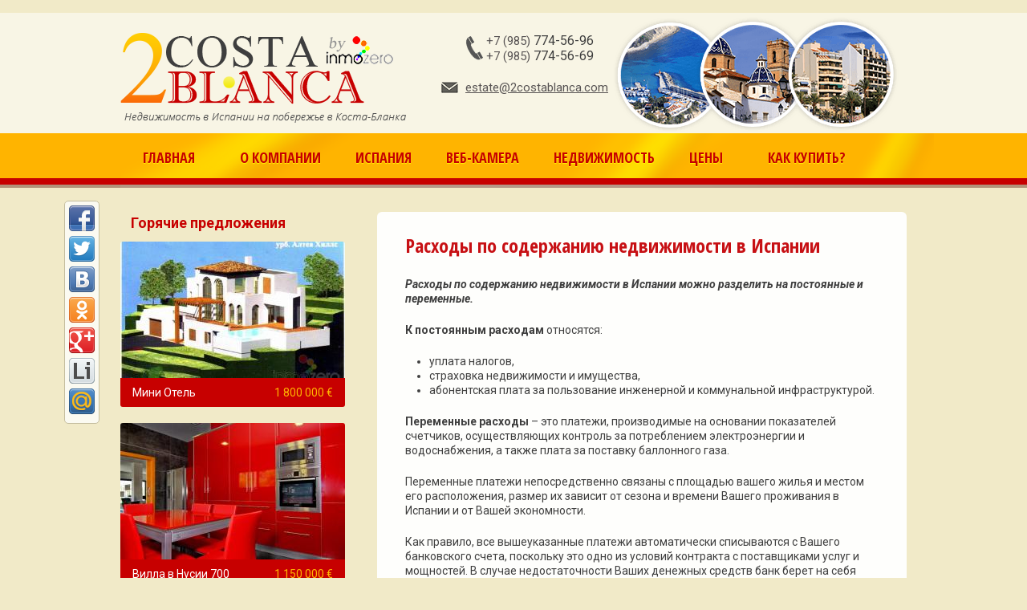

--- FILE ---
content_type: text/html; charset=utf-8
request_url: http://2costablanca.com/estate-surcharges
body_size: 5843
content:
<!DOCTYPE html>
<!--[if IEMobile 7]><html class="iem7"  lang="ru" dir="ltr"><![endif]-->
<!--[if lte IE 6]><html class="lt-ie9 lt-ie8 lt-ie7"  lang="ru" dir="ltr"><![endif]-->
<!--[if (IE 7)&(!IEMobile)]><html class="lt-ie9 lt-ie8"  lang="ru" dir="ltr"><![endif]-->
<!--[if IE 8]><html class="lt-ie9"  lang="ru" dir="ltr"><![endif]-->
<!--[if (gte IE 9)|(gt IEMobile 7)]><!--><html  lang="ru" dir="ltr"><!--<![endif]-->

<head>
  <!--[if IE]><![endif]-->
<meta charset="utf-8" />
<meta name="description" content="Расходы по содержанию недвижимости в Испании можно разделить на постоянные и переменные. К постоянным расходам относятся: уплата налогов, страховка недвижимости и имущества, абонентская плата за пользование инженерной и коммунальной инфраструктурой. Переменные расходы – это платежи, производимые на основании показателей счетчиков, осуществляющих контроль за потреблением" />
<link rel="canonical" href="http://2costablanca.com/estate-surcharges" />
  <title>Расходы по содержанию недвижимости в Испании - Недвижимость в Испании на побережье Коста-Бланка</title>

  
  
  <link type="text/css" rel="stylesheet" href="/sites/default/files/advagg_css/css__URVB2DRfLgqxzu-4rW6sUpBtyODZ6Ruznm-aDGtDhpc__Cn9YUAnmChg2qmP0VdvGCFp_THSKHJuQF8bQjl8Uzvc__ZU8foci_vmNygq2n1YDjjkRfOLLZXWyt-ZYbzl7iH9I.css" media="all" />
  <script src="/sites/default/files/advagg_js/js__1oexlYxxDFissJYcnAwPBsqiaOmFcNQdhK8U5uqJLoY__1PhmAjpIr-qz7v-g4CsMfdpmEDo7Htk9BAnjuRPw7kM__ZU8foci_vmNygq2n1YDjjkRfOLLZXWyt-ZYbzl7iH9I.js"></script>
<script>jQuery.extend(Drupal.settings, {"basePath":"\/","pathPrefix":"","ajaxPageState":{"theme":"cost","theme_token":"MOZv8bQstPjpyCg0GHyz8tRJoSMWSTpXflTLvl_UJ7o","css":{"modules\/system\/system.base.css":1,"modules\/system\/system.menus.css":1,"modules\/system\/system.messages.css":1,"modules\/system\/system.theme.css":1,"modules\/field\/theme\/field.css":1,"modules\/node\/node.css":1,"modules\/user\/user.css":1,"sites\/all\/modules\/views\/css\/views.css":1,"sites\/all\/modules\/ctools\/css\/ctools.css":1,"sites\/all\/libraries\/fancybox\/source\/jquery.fancybox.css":1,"sites\/all\/libraries\/fancybox\/source\/helpers\/jquery.fancybox-thumbs.css":1,"sites\/all\/modules\/nice_menus\/css\/nice_menus.css":1,"sites\/all\/modules\/nice_menus\/css\/nice_menus_default.css":1,"sites\/all\/themes\/cost\/system.menus.css":1,"sites\/all\/themes\/cost\/system.messages.css":1,"sites\/all\/themes\/cost\/system.theme.css":1,"sites\/all\/themes\/cost\/css\/styles.css":1},"js":{"sites\/all\/modules\/jquery_update\/replace\/jquery\/1.8\/jquery.min.js":1,"misc\/jquery.once.js":1,"misc\/drupal.js":1,"sites\/all\/modules\/nice_menus\/js\/jquery.bgiframe.js":1,"sites\/all\/modules\/nice_menus\/js\/jquery.hoverIntent.js":1,"sites\/all\/modules\/nice_menus\/js\/superfish.js":1,"sites\/all\/modules\/nice_menus\/js\/nice_menus.js":1,"public:\/\/languages\/ru_k9NksI__tFs4Vpd6PMkVrUs9WEarN6PODXQ3epyVyeQ.js":1,"sites\/all\/modules\/fancybox\/fancybox.js":1,"sites\/all\/libraries\/fancybox\/source\/jquery.fancybox.pack.js":1,"sites\/all\/libraries\/fancybox\/lib\/jquery.mousewheel-3.0.6.pack.js":1,"sites\/all\/libraries\/fancybox\/source\/helpers\/jquery.fancybox-thumbs.js":1,"sites\/all\/themes\/cost\/js\/script.js":1,"sites\/all\/themes\/cost\/js\/jquery.nivo.slider.pack.js":1,"sites\/all\/themes\/cost\/js\/share42\/share42.js":1,"sites\/all\/themes\/cost\/js\/jquery.selectbox.min.js":1}},"fancybox":{"helpers":{"overlay":{"speedOut":100},"thumbs_enabled":1,"thumbs":{"width":100,"height":75}}},"nice_menus_options":{"delay":"0","speed":"fast"}});</script>
      <!--[if lt IE 9]>
    <script src="/sites/all/themes/zen/js/html5-respond.js"></script>
    <![endif]-->
  
<!--[if lt IE 9]>
	<link rel="stylesheet" type="text/css" href="/sites/all/themes/cost/css/layouts/ie8.css" />
<![endif]-->
  
  
</head>
<body class="html not-front not-logged-in one-sidebar sidebar-first page-node page-node- page-node-90 node-type-page section-estate-surcharges" >
      <p id="skip-link">
      <a href="#main-menu" class="element-invisible element-focusable">Jump to navigation</a>
    </p>
      ﻿


  <div id="header-wrapper"><header class="header" id="header" role="banner">

          <a href="/" title="Недвижимость в Испании 2CostaBlanca" rel="home" class="header__logo" id="logo"><img src="http://2costablanca.com/sites/all/themes/cost/logo.png" alt="Недвижимость в Испании 2CostaBlanca" class="header__logo-image" /></a>
    
    
      <div class="header__region region region-header">
    <div id="block-block-1" class="block block-block first last odd">

      
  <div class="block-content"><div class="phone">

<div><span>+7 (985)</span> 774-56-96</div>
<span>+7 (985)</span> 774-56-69

</div>

<a href="mailto:estate@2costablanca.com" class="email">estate@2costablanca.com</a></div>

</div>
  </div>
  <div class="header-image"></div>
  </header></div>
  
  <div id="menu-wrapper">
	<nav><div id="menu-bg"></div>  <div class="region region-navigation">
    <div id="block-nice-menus-1" class="block block-nice-menus first last odd">

      
  <div class="block-content"><ul class="nice-menu nice-menu-down nice-menu-main-menu" id="nice-menu-1"><li class="menu__item menu-218 menu-path-front first odd "><a href="/" title="Главная страница" class="menu__link">Главная</a></li>
<li class="menu__item menu-388 menuparent  menu-path-node-1  even "><a href="/company" class="menu__link">О компании</a><ul><li class="menu__item menu-394 menu-path-node-5 first odd last"><a href="/contacts" class="menu__link">Контакты</a></li>
</ul></li>
<li class="menu__item menu-805 menuparent  menu-path-node-82  odd "><a href="/spain" class="menu__link">Испания</a><ul><li class="menu__item menu-812 menu-path-node-82 first odd "><a href="/spain" title="" class="menu__link">Регионы Испании</a></li>
<li class="menu__item menu-817 menu-path-node-91  even "><a href="/spain-rest-price" class="menu__link">Отдых в Испании: цены 2014</a></li>
<li class="menu__item menu-808 menu-path-node-85  odd "><a href="/nie" title="" class="menu__link">Что такое N.I.E.?</a></li>
<li class="menu__item menu-807 menu-path-node-84  even "><a href="/banks" title="" class="menu__link">Как открыть счет в банке?</a></li>
<li class="menu__item menu-806 menu-path-node-83  odd last"><a href="/credit" class="menu__link">Кредит в Испании</a></li>
</ul></li>
<li class="menu__item menu-589 menuparent  menu-path-node-104  even "><a href="/webcam-benidorm" class="menu__link">Веб-камера</a><ul><li class="menu__item menu-929 menu-path-node-104 first odd last"><a href="/webcam-benidorm" class="menu__link">Веб-камера в Бенидорме</a></li>
</ul></li>
<li class="menu__item menu-804 menuparent  menu-path-spain-estate active-trail  odd "><a href="/spain-estate" title="" class="menu__link">Недвижимость</a><ul><li class="menu__item menu-813 menu-path-search-estate-apartments first odd "><a href="/search-estate-apartments" title="" class="menu__link">Апартаменты в Испании</a></li>
<li class="menu__item menu-814 menu-path-search-estate-bungalow  even "><a href="/search-estate-bungalow" title="" class="menu__link">Бунгало в Испании</a></li>
<li class="menu__item menu-816 menu-path-search-estate-villa  odd "><a href="/search-estate-villa" title="" class="menu__link">Виллы</a></li>
<li class="menu__item menu-815 menu-path-search-estate-commercial  even "><a href="/search-estate-commercial" title="" class="menu__link">Коммерческая недвижимость</a></li>
<li class="menu__item menu-810 menu-path-node-90 active-trail  odd "><a href="/estate-surcharges" title="" class="menu__link active">Содержание недвижимости</a></li>
<li class="menu__item menu-802 menu-path-node-31  even last"><a href="/rent-spain-realty" class="menu__link">Как сдать в аренду?</a></li>
</ul></li>
<li class="menu__item menu-390 menu-path-node-2  even "><a href="/price" class="menu__link">Цены</a></li>
<li class="menu__item menu-391 menuparent  menu-path-node-3  odd last"><a href="/how-to-buy" class="menu__link">Как купить?</a><ul><li class="menu__item menu-801 menu-path-node-30 first odd "><a href="/how-to-choose-spain-estate" class="menu__link">Как выбрать</a></li>
<li class="menu__item menu-799 menu-path-node-29  even "><a href="/spain-estate-types" title="" class="menu__link">Виды недвижимости</a></li>
<li class="menu__item menu-800 menu-path-node-3  odd "><a href="/how-to-buy" title="" class="menu__link">Этапы покупки</a></li>
<li class="menu__item menu-809 menu-path-node-89  even "><a href="/surcharges" title="" class="menu__link">Расходы на покупку</a></li>
<li class="menu__item menu-393 menu-path-node-4  odd last"><a href="/taxes" title="" class="menu__link">Налоги</a></li>
</ul></li>
</ul>
</div>

</div>
  </div>
</nav>
  </div>
  
  <div id="wrapper-slider">
	  </div>

  <div id="main-wrapper"><div id="main">
  
  <div class="share42init" data-top1="250" data-top2="50" data-margin="-70"></div>

    <div id="content" class="column" role="main">
		<div class="content-inner">
					  		  		  		  		  <a id="main-content"></a>
		  		  
		  			<h1 class="page__title title" id="page-title">Расходы по содержанию недвижимости в Испании</h1>
		  		  		  


<article class="node-90 node node-page view-mode-full clearfix">

  
  <div class="field field-name-body field-type-text-with-summary field-label-hidden"><div class="field-items"><div class="field-item even"><p><strong><em>Расходы по содержанию недвижимости в Испании можно разделить на постоянные и переменные.</em></strong></p>
<p><strong>К постоянным расходам</strong> относятся:</p>
<ul><li>уплата налогов,</li>
<li>страховка недвижимости и имущества,</li>
<li>абонентская плата за пользование инженерной и коммунальной инфраструктурой.</li>
</ul><p><strong>Переменные расходы</strong> – это платежи, производимые на основании показателей счетчиков, осуществляющих контроль за потреблением электроэнергии и водоснабжения, а также плата за поставку баллонного газа.</p>
<p>Переменные платежи непосредственно связаны с площадью вашего жилья и местом его расположения, размер их зависит от сезона и времени Вашего проживания в Испании и от Вашей экономности.</p>
<p>Как правило, все вышеуказанные платежи автоматически списываются с Вашего банковского счета, поскольку это одно из условий контракта с поставщиками услуг и мощностей. В случае недостаточности Ваших денежных средств банк берет на себя оплату выставляемых счетов, а вам эти деньги засчитываются как кредитные средства под процент, установленный Вашим банком.</p>
<p>Сумма платежа может варьироваться в зависимости от фирмы-поставщика услуг.</p>
<p>Итак, все расходы можно представить в виде следующих платежей:</p>
<style>
<!--/*--><![CDATA[/* ><!--*/

table, td, th {
border: solid 1px #777;
padding:4px;
}
th {
font-weight:bolder;
text-align:left;
}

th span {
text-align:center;
}

/*--><!]]>*/
</style><table><tbody><tr><th width="213">
<p><span>Наименование платежа</span></p>
</th>
<th width="220">
<p><span>Постоянные платежи</span></p>
</th>
<th width="213"><span>Переменные платежи (по показаниям счетчика)</span></th>
</tr><tr><th width="213">Налог на имущество</th>
<td width="220">от 200 euro в год</td>
<td width="213"></td>
</tr><tr><th width="213">Страховка</th>
<td width="220">от 300 euro в год</td>
<td width="213"></td>
</tr><tr><th width="213">Охранная сигнализация</th>
<td width="220">от 150 euro в год</td>
<td width="213"></td>
</tr><tr><th width="213">Электроснабжение</th>
<td width="220">13.63 euro за 3,3 КВт один раз в два месяца</td>
<td width="213">0,177415 euro за 1 кВт/час</td>
</tr><tr><th width="213">Водоснабжение</th>
<td width="220">15 euro в квартал</td>
<td width="213"></td>
</tr><tr><th width="213">Водоотведение</th>
<td width="220">30 euro в год</td>
<td width="213"></td>
</tr><tr><th width="213">Стационарный телефон</th>
<td width="220">20 euro в месяц</td>
<td width="213"></td>
</tr><tr><th width="213">Линия интернета</th>
<td width="220">40 euro в месяц</td>
<td width="213"></td>
</tr><tr><th width="213">Вывоз мусора</th>
<td width="220">30-50 euro в год</td>
<td width="213"></td>
</tr><tr><th width="213">Уборка и услуги по дому</th>
<td width="220"></td>
<td width="213">от 10 до 25 euro в час</td>
</tr><tr><th width="213">Обслуживание собственного сада и бассейна</th>
<td width="220"></td>
<td width="213">от 150 euro в месяц</td>
</tr><tr><th width="213">Расходы на покупку и обмен природного газа в баллонах</th>
<td width="220">Контракт на 1 баллон – 42 euro. Контракт на 2 баллона - 66 euro</td>
<td width="213">Обмен пустого баллона на баллон с газом - 10 euro</td>
</tr><tr><th width="213">Затраты на urbanizacion</th>
<td width="220">от 200 euro в год</td>
<td width="213"></td>
</tr></tbody></table><p>Затраты на urbanizacion – это ежегодный или ежемесячный платеж собственников жилья, расположенного в закрытых жилых комплексах, на содержание, уборку, охрану, текущий ремонт мест общего пользования, обслуживание общего бассейна, уход за зелеными насаждениями и прочие нужды таких поселков.</p>
<p>Сумма платежа, взимаемая администрацией urbanizacion, в соответствии с законодательством Испании, зависит от стоимости и количества работ, выполняемых на общей территории поселка и числа владельцев недвижимости, расположенной в нем.</p>
</div></div></div>
  
  
</article>
		  		</div>
		    </div>


    
          <aside class="sidebars">
          <section class="region region-sidebar-first column sidebar">
    <div id="block-views-hot-block" class="block block-views first last odd">

        <h2 class="block__title block-title">Горячие предложения</h2>
    
  <div class="block-content"><div class="view view-hot view-id-hot view-display-id-block view-dom-id-a3f1ab47d8539fe4cdd0be58ecb2f393">
        
  
  
      <div class="view-content">
        <div class="views-row views-row-1 views-row-odd views-row-first">
      
  <div class="views-field views-field-field-main-photo">        <div class="field-content"><a href="/estate/mini-otel"><img src="http://2costablanca.com/sites/default/files/styles/hot/public/2012-05-18_03.55.24_result.jpg?itok=-Keg0BBv" width="280" height="170" alt="" /></a></div>  </div>  
  <div class="views-field views-field-field-price">        <div class="field-content"><a href="http://2costablanca.com/estate/mini-otel"><span class="title">Мини Отель</span>
<span class="price">1 800 000 €</span></a></div>  </div>  </div>
  <div class="views-row views-row-2 views-row-even views-row-last">
      
  <div class="views-field views-field-field-main-photo">        <div class="field-content"><a href="/estate/villa-v-nusii-700-kv-m"><img src="http://2costablanca.com/sites/default/files/styles/hot/public/villa_1258_8.jpg?itok=tfd7fv9h" width="280" height="170" alt="" /></a></div>  </div>  
  <div class="views-field views-field-field-price">        <div class="field-content"><a href="http://2costablanca.com/estate/villa-v-nusii-700-kv-m"><span class="title">Вилла в Нусии 700 кв.м.</span>
<span class="price">1 150 000 €</span></a></div>  </div>  </div>
    </div>
  
  
  
  
  
  
</div></div>

</div>
  </section>
      </aside>
    
  </div></div>

	<div id="footer-wrapper">
		<div id="footer-inn" class="clearfix">
			  <div class="region region-footer-left">
    <div id="block-block-3" class="block block-block first odd">

      
  <div class="block-content"><a href="/" title="Недвижимость в Испании 2CostaBlanca">
<img src="/sites/all/themes/cost/images/footer-logo.png" alt="Недвижимость в Испании 2CostaBlanca" />
</a>

<div class="copy">
<div style="color:#fdd;"><strong>Юридическое предостережение:</strong> все фото авторские &copy; by Екатерина Пряничникова и защищены законодательством РФ и США, если не указано обратное. Использование фото и видео-материалов разрешено только при условии открытой гиперссылки на http://2costablanca.com/. Использование текстов запрещено без письменного разрешения владельцев.
</div>
<strong>&copy; 2014 2CostaBlanca by Inmozero</strong> <script src="/misc/js/c.js"></script>
</div></div>

</div>
<div id="block-block-14" class="block block-block last even">

      
  <div class="block-content"><script src="http://2costablanca.com/sites/all/themes/cost/callme/js/callme.js"></script></div>

</div>
  </div>
			  <div class="region region-footer-right">
    <div id="block-menu-menu-footer" class="block block-menu first odd" role="navigation">

      
  <div class="block-content"><ul class="menu"><li class="menu__item is-leaf first leaf"><a href="/search-estate-apartments" title="" class="menu__link">Апартаменты</a></li>
<li class="menu__item is-leaf leaf"><a href="/search-estate-bungalow" title="" class="menu__link">Бунгало</a></li>
<li class="menu__item is-leaf leaf"><a href="/search-estate-villa" title="" class="menu__link">Виллы</a></li>
<li class="menu__item is-leaf last leaf"><a href="/search-estate-commercial" title="" class="menu__link">Коммерческая недвижимость</a></li>
</ul></div>

</div>
<div id="block-block-4" class="block block-block last even">

      
  <div class="block-content"><table class="contact">
<tr>
<td class="email">
<a href="mailto:estate@2costablanca.com">estate@2costablanca.com</a>
</td>

<td class="tel">
<div>+7 (985) 774-56-96</div>
<div>+7 (985) 774-56-69</div>
</td>
</tr>
</table></div>

</div>
  </div>
		</div>	
	</div>

    <!-- Программирование на Drupal выполнено evgeniy.biz !-->
</body>
</html>


--- FILE ---
content_type: text/html
request_url: http://2costablanca.com/sites/all/themes/cost/callme/form.html
body_size: 801
content:
<!--div id="callme"><input type="button" id="viewform" class="callme_viewform"></div-->
<div id="callmeform"><a id="cme_cls" href="http://2costablanca.com/sites/all/themes/cost/callme/index.html">&nbsp;</a><h6>Заказать бесплатный звонок</h6>
<span>Ваше имя</span>
<span><input class="cme_txt" type="text" maxlength="150" id="cname"></span>
<span>Телефон</span>
<span><input class="cme_txt" type="text" maxlength="150" value="+7-" id="cphone"></span>
<span>Вопрос или комментарий</span>
<span><textarea class="cme_txt" id="ccmnt"></textarea></span>

<span>
<div class="cme_btn_around">
<input class="cme_btn" type="button" value="Перезвоните мне">
</div>
</span>
<div id="callme_result"></div>
</div>

--- FILE ---
content_type: text/css
request_url: http://2costablanca.com/sites/default/files/advagg_css/css__URVB2DRfLgqxzu-4rW6sUpBtyODZ6Ruznm-aDGtDhpc__Cn9YUAnmChg2qmP0VdvGCFp_THSKHJuQF8bQjl8Uzvc__ZU8foci_vmNygq2n1YDjjkRfOLLZXWyt-ZYbzl7iH9I.css
body_size: 15916
content:
@import url(http://fonts.googleapis.com/css?family=Roboto:400,400italic,700,700italic&subset=cyrillic-ext,latin-ext);@import url(http://fonts.googleapis.com/css?family=Open+Sans+Condensed:700&subset=cyrillic-ext,latin-ext);#autocomplete{border:1px solid;overflow:hidden;position:absolute;z-index:100}#autocomplete ul{list-style:none;list-style-image:none;margin:0;padding:0}#autocomplete li{background:#fff;color:#000;cursor:default;white-space:pre;zoom:1}html.js input.form-autocomplete{background-image:url(/misc/throbber-inactive.png);background-position:100% center;background-repeat:no-repeat}html.js input.throbbing{background-image:url(/misc/throbber-active.gif);background-position:100% center}html.js fieldset.collapsed{border-bottom-width:0;border-left-width:0;border-right-width:0;height:1em}html.js fieldset.collapsed .fieldset-wrapper{display:none}fieldset.collapsible{position:relative}fieldset.collapsible .fieldset-legend{display:block}.form-textarea-wrapper textarea{display:block;margin:0;width:100%;-moz-box-sizing:border-box;-webkit-box-sizing:border-box;box-sizing:border-box}.resizable-textarea .grippie{background:#eee url(/misc/grippie.png) no-repeat center 2px;border:1px solid #ddd;border-top-width:0;cursor:s-resize;height:9px;overflow:hidden}body.drag{cursor:move}.draggable a.tabledrag-handle{cursor:move;float:left;height:1.7em;margin-left:-1em;overflow:hidden;text-decoration:none}a.tabledrag-handle:hover{text-decoration:none}a.tabledrag-handle .handle{background:url(/misc/draggable.png) no-repeat 6px 9px;height:13px;margin:-.4em .5em;padding:.42em .5em;width:13px}a.tabledrag-handle-hover .handle{background-position:6px -11px}div.indentation{float:left;height:1.7em;margin:-.4em .2em -.4em -.4em;padding:.42em 0 .42em .6em;width:20px}div.tree-child{background:url(/misc/tree.png) no-repeat 11px center}div.tree-child-last{background:url(/misc/tree-bottom.png) no-repeat 11px center}div.tree-child-horizontal{background:url(/misc/tree.png) no-repeat -11px center}.tabledrag-toggle-weight-wrapper{text-align:right}table.sticky-header{background-color:#fff;margin-top:0}.progress .bar{background-color:#fff;border:1px solid}.progress .filled{background-color:#000;height:1.5em;width:5px}.progress .percentage{float:right}.ajax-progress{display:inline-block}.ajax-progress .throbber{background:transparent url(/misc/throbber-active.gif) no-repeat 0px center;float:left;height:15px;margin:2px;width:15px}.ajax-progress .message{padding-left:20px}tr .ajax-progress .throbber{margin:0 2px}.ajax-progress-bar{width:16em}.container-inline div,.container-inline label{display:inline}.container-inline .fieldset-wrapper{display:block}.nowrap{white-space:nowrap}html.js .js-hide{display:none}.element-hidden{display:none}.element-invisible{position:absolute !important;clip:rect(1px 1px 1px 1px);clip:rect(1px,1px,1px,1px);overflow:hidden;height:1px}.element-invisible.element-focusable:active,.element-invisible.element-focusable:focus{position:static !important;clip:auto;overflow:visible;height:auto}.clearfix:after{content:".";display:block;height:0;clear:both;visibility:hidden}* html .clearfix{height:1%}*:first-child+html .clearfix{min-height:1%}.field .field-label{font-weight:700}.field-label-inline .field-label,.field-label-inline .field-items{float:left}form .field-multiple-table{margin:0}form .field-multiple-table th.field-label{padding-left:0}form .field-multiple-table td.field-multiple-drag{width:30px;padding-right:0}form .field-multiple-table td.field-multiple-drag a.tabledrag-handle{padding-right:.5em}form .field-add-more-submit{margin:.5em 0 0}.node-unpublished{background-color:#fff4f4}.preview .node{background-color:#ffffea}td.revision-current{background:#ffc}#permissions td.module{font-weight:700}#permissions td.permission{padding-left:1.5em}#permissions tr.odd .form-item,#permissions tr.even .form-item{white-space:normal}#user-admin-settings fieldset .fieldset-description{font-size:.85em;padding-bottom:.5em}#user-admin-roles td.edit-name{clear:both}#user-admin-roles .form-item-name{float:left;margin-right:1em}
.password-strength{width:17em;float:right;margin-top:1.4em}.password-strength-title{display:inline}.password-strength-text{float:right;font-weight:700}.password-indicator{background-color:#c4c4c4;height:.3em;width:100%}.password-indicator div{height:100%;width:0;background-color:#47c965}input.password-confirm,input.password-field{width:16em;margin-bottom:.4em}div.password-confirm{float:right;margin-top:1.5em;visibility:hidden;width:17em}div.form-item div.password-suggestions{padding:.2em .5em;margin:.7em 0;width:38.5em;border:1px solid #b4b4b4}div.password-suggestions ul{margin-bottom:0}.confirm-parent,.password-parent{clear:left;margin:0;width:36.3em}.profile{clear:both;margin:1em 0}.profile .user-picture{float:right;margin:0 1em 1em 0}.profile h3{border-bottom:1px solid #ccc}.profile dl{margin:0 0 1.5em}.profile dt{margin:0 0 .2em;font-weight:700}.profile dd{margin:0 0 1em}.views-exposed-form .views-exposed-widget{float:left;padding:.5em 1em 0 0}.views-exposed-form .views-exposed-widget .form-submit{margin-top:1.6em}.views-exposed-form .form-item,.views-exposed-form .form-submit{margin-top:0;margin-bottom:0}.views-exposed-form label{font-weight:700}.views-exposed-widgets{margin-bottom:.5em}.views-align-left{text-align:left}.views-align-right{text-align:right}.views-align-center{text-align:center}.views-view-grid tbody{border-top:none}.view .progress-disabled{float:none}.ctools-locked{color:red;border:1px solid red;padding:1em}.ctools-owns-lock{background:#ffd none repeat scroll 0 0;border:1px solid #f0c020;padding:1em}a.ctools-ajaxing,input.ctools-ajaxing,button.ctools-ajaxing,select.ctools-ajaxing{padding-right:18px !important;background:url(/sites/all/modules/ctools/images/status-active.gif) right center no-repeat}div.ctools-ajaxing{float:left;width:18px;background:url(/sites/all/modules/ctools/images/status-active.gif) center center no-repeat}.fancybox-wrap,.fancybox-skin,.fancybox-outer,.fancybox-inner,.fancybox-image,.fancybox-wrap iframe,.fancybox-wrap object,.fancybox-nav,.fancybox-nav span,.fancybox-tmp{padding:0;margin:0;border:0;outline:none;vertical-align:top}.fancybox-wrap{position:absolute;top:0;left:0;z-index:8020}.fancybox-skin{position:relative;background:#f9f9f9;color:#444;text-shadow:none;-webkit-border-radius:4px;-moz-border-radius:4px;border-radius:4px}.fancybox-opened{z-index:8030}.fancybox-opened .fancybox-skin{-webkit-box-shadow:0 10px 25px rgba(0,0,0,0.5);-moz-box-shadow:0 10px 25px rgba(0,0,0,0.5);box-shadow:0 10px 25px rgba(0,0,0,0.5)}.fancybox-outer,.fancybox-inner{position:relative}.fancybox-inner{overflow:hidden}.fancybox-type-iframe .fancybox-inner{-webkit-overflow-scrolling:touch}.fancybox-error{color:#444;font:14px/20px "Helvetica Neue",Helvetica,Arial,sans-serif;margin:0;padding:15px;white-space:nowrap}.fancybox-image,.fancybox-iframe{display:block;width:100%;height:100%}.fancybox-image{max-width:100%;max-height:100%}#fancybox-loading,.fancybox-close,.fancybox-prev span,.fancybox-next span{background-image:url(/sites/all/libraries/fancybox/source/fancybox_sprite.png)}#fancybox-loading{position:fixed;top:50%;left:50%;margin-top:-22px;margin-left:-22px;background-position:0 -108px;opacity:.8;cursor:pointer;z-index:8060}#fancybox-loading div{width:44px;height:44px;background:url(/sites/all/libraries/fancybox/source/fancybox_loading.gif) center center no-repeat}.fancybox-close{position:absolute;top:-18px;right:-18px;width:36px;height:36px;cursor:pointer;z-index:8040}.fancybox-nav{position:absolute;top:0;width:40%;height:100%;cursor:pointer;text-decoration:none;background:transparent url(/sites/all/libraries/fancybox/source/blank.gif);-webkit-tap-highlight-color:rgba(0,0,0,0);z-index:8040}.fancybox-prev{left:0}.fancybox-next{right:0}.fancybox-nav span{position:absolute;top:50%;width:36px;height:34px;margin-top:-18px;cursor:pointer;z-index:8040;visibility:hidden}.fancybox-prev span{left:10px;background-position:0 -36px}.fancybox-next span{right:10px;background-position:0 -72px}.fancybox-nav:hover span{visibility:visible}.fancybox-tmp{position:absolute;top:-99999px;left:-99999px;visibility:hidden;max-width:99999px;max-height:99999px;overflow:visible !important}.fancybox-lock{overflow:hidden !important;width:auto}.fancybox-lock body{overflow:hidden !important}.fancybox-lock-test{overflow-y:hidden !important}.fancybox-overlay{position:absolute;top:0;left:0;overflow:hidden;display:none;z-index:8010;background:url(/sites/all/libraries/fancybox/source/fancybox_overlay.png)}.fancybox-overlay-fixed{position:fixed;bottom:0;right:0}.fancybox-lock .fancybox-overlay{overflow:auto;overflow-y:scroll}.fancybox-title{visibility:hidden;font:normal 13px/20px "Helvetica Neue",Helvetica,Arial,sans-serif;position:relative;text-shadow:none;z-index:8050}
.fancybox-opened .fancybox-title{visibility:visible}.fancybox-title-float-wrap{position:absolute;bottom:0;right:50%;margin-bottom:-35px;z-index:8050;text-align:center}.fancybox-title-float-wrap .child{display:inline-block;margin-right:-100%;padding:2px 20px;background:transparent;background:rgba(0,0,0,0.8);-webkit-border-radius:15px;-moz-border-radius:15px;border-radius:15px;text-shadow:0 1px 2px #222;color:#FFF;font-weight:700;line-height:24px;white-space:nowrap}.fancybox-title-outside-wrap{position:relative;margin-top:10px;color:#fff}.fancybox-title-inside-wrap{padding-top:10px}.fancybox-title-over-wrap{position:absolute;bottom:0;left:0;color:#fff;padding:10px;background:#000;background:rgba(0,0,0,.8)}@media only screen and (-webkit-min-device-pixel-ratio:1.5),only screen and (min--moz-device-pixel-ratio:1.5),only screen and (min-device-pixel-ratio:1.5){#fancybox-loading,.fancybox-close,.fancybox-prev span,.fancybox-next span{background-image:url(/sites/all/libraries/fancybox/source/fancybox_sprite@2x.png);background-size:44px 152px}#fancybox-loading div{background-image:url(/sites/all/libraries/fancybox/source/fancybox_loading@2x.gif);background-size:24px 24px}}#fancybox-thumbs{position:fixed;left:0;width:100%;overflow:hidden;z-index:8050}#fancybox-thumbs.bottom{bottom:2px}#fancybox-thumbs.top{top:2px}#fancybox-thumbs ul{position:relative;list-style:none;margin:0;padding:0}#fancybox-thumbs ul li{float:left;padding:1px;opacity:.5}#fancybox-thumbs ul li.active{opacity:.75;padding:0;border:1px solid #fff}#fancybox-thumbs ul li:hover{opacity:1}#fancybox-thumbs ul li a{display:block;position:relative;overflow:hidden;border:1px solid #222;background:#111;outline:none}#fancybox-thumbs ul li img{display:block;position:relative;border:0;padding:0;max-width:none}.block-nice-menus{line-height:normal;z-index:10}ul.nice-menu,ul.nice-menu ul{z-index:5;position:relative}ul.nice-menu li{position:relative}ul.nice-menu a{display:block;color:#027ac6}ul.nice-menu ul,#header-region ul.nice-menu ul{position:absolute;visibility:hidden}ul.nice-menu li.over ul{visibility:visible}ul.nice-menu ul li{display:block}ul.nice-menu:after{content:".";display:block;height:0;clear:both;visibility:hidden}ul.nice-menu li:hover ul,ul.nice-menu li.menuparent li:hover ul,ul.nice-menu li.menuparent li.menuparent li:hover ul,ul.nice-menu li.menuparent li.menuparent li.menuparent li:hover ul,ul.nice-menu li.over ul,ul.nice-menu li.menuparent li.over ul,ul.nice-menu li.menuparent li.menuparent li.over ul,ul.nice-menu li.menuparent li.menuparent li.menuparent li.over ul,#header-region ul.nice-menu li:hover ul,#header-region ul.nice-menu li.menuparent li:hover ul,#header-region ul.nice-menu li.menuparent li.menuparent li:hover ul,#header-region ul.nice-menu li.over ul,#header-region ul.nice-menu li.menuparent li.over ul,#header-region ul.nice-menu li.menuparent li.menuparent li.over ul{visibility:visible}ul.nice-menu li:hover ul ul,ul.nice-menu li:hover ul ul ul,ul.nice-menu li:hover li:hover ul ul,ul.nice-menu li:hover li:hover ul ul ul,ul.nice-menu li:hover li:hover li:hover ul ul,ul.nice-menu li:hover li:hover li:hover ul ul ul,ul.nice-menu li.over ul ul,ul.nice-menu li.over ul ul ul,ul.nice-menu li.over li.over ul ul,ul.nice-menu li.over li.over ul ul ul,ul.nice-menu li.over li.over li.over ul ul,ul.nice-menu li.over li.over li.over ul ul ul,#header-region ul.nice-menu li:hover ul ul,#header-region ul.nice-menu li:hover ul ul ul,#header-region ul.nice-menu li:hover li:hover ul ul,#header-region ul.nice-menu li:hover li:hover ul ul ul,#header-region ul.nice-menu li:hover li:hover li:hover ul ul,#header-region ul.nice-menu li:hover li:hover li:hover ul ul ul,#header-region ul.nice-menu li.over ul ul,#header-region ul.nice-menu li.over ul ul ul,#header-region ul.nice-menu li.over li.over ul ul,#header-region ul.nice-menu li.over li.over ul ul ul,#header-region ul.nice-menu li.over li.over li.over ul ul,#header-region ul.nice-menu li.over li.over li.over ul ul ul{visibility:hidden}ul.nice-menu li.menuparent ul,#header-region ul.nice-menu li.menuparent ul{overflow:visible !important}ul.nice-menu li.menuparent ul iframe,#header-region ul.nice-menu li.menuparent ul iframe{display:none;display:block;position:absolute;top:0;left:0;z-index:-1;filter:mask();width:20px;height:20px}ul.nice-menu,ul.nice-menu ul{list-style:none;padding:0;margin:0;border-top:1px solid #ccc}ul.nice-menu li{border:1px solid #ccc;border-top:0;float:left;background-color:#eee}ul.nice-menu a{padding:.3em 5px}ul.nice-menu ul{top:1.8em;left:-1px;border:0;border-top:1px solid #ccc;margin-right:0}ul.nice-menu ul li{width:12.5em}ul.nice-menu-right,ul.nice-menu-left,ul.nice-menu-right li,ul.nice-menu-left li{width:12.5em}ul.nice-menu-right ul{width:12.5em;left:12.5em;top:-1px}
ul.nice-menu-right ul ul{width:12.5em;left:12.5em;top:-1px}ul.nice-menu-right li.menuparent,ul.nice-menu-right li li.menuparent{background:#eee url(/sites/all/modules/nice_menus/images/arrow-right.png) right center no-repeat}ul.nice-menu-right li.menuparent:hover,ul.nice-menu-right li li.menuparent:hover{background:#ccc url(/sites/all/modules/nice_menus/images/arrow-right.png) right center no-repeat}ul.nice-menu-left li ul{width:12.5em;left:-12.65em;top:-1px}ul.nice-menu-left li ul li ul{width:12.5em;left:-12.65em;top:-1px}ul.nice-menu-left li.menuparent,ul.nice-menu-left li li.menuparent{background:#eee url(/sites/all/modules/nice_menus/images/arrow-left.png) left center no-repeat}ul.nice-menu-left li.menuparent:hover,ul.nice-menu-left li li.menuparent:hover{background:#ccc url(/sites/all/modules/nice_menus/images/arrow-left.png) left center no-repeat}ul.nice-menu-left a,ul.nice-menu-left ul a{padding-left:14px}ul.nice-menu-down{float:left;border:0}ul.nice-menu-down li{border-top:1px solid #ccc}ul.nice-menu-down li li{border-top:0}ul.nice-menu-down ul{left:0}ul.nice-menu-down ul li{clear:both}ul.nice-menu-down li ul li ul{left:12.5em;top:-1px}ul.nice-menu-down .menuparent a{padding-right:15px}ul.nice-menu-down li.menuparent{background:#eee url(/sites/all/modules/nice_menus/images/arrow-down.png) right center no-repeat}ul.nice-menu-down li.menuparent:hover{background:#ccc url(/sites/all/modules/nice_menus/images/arrow-down.png) right center no-repeat}ul.nice-menu-down li li.menuparent{background:#eee url(/sites/all/modules/nice_menus/images/arrow-right.png) right center no-repeat}ul.nice-menu-down li li.menuparent:hover{background:#ccc url(/sites/all/modules/nice_menus/images/arrow-right.png) right center no-repeat}ul.nice-menu li{margin:0;padding-left:0;background-image:none}#header-region ul.nice-menu li{margin:0;padding-top:.1em;padding-bottom:.1em;background:#eee}#header-region ul.nice-menu ul{top:1.8em;left:-1px;border:0;border-top:1px solid #ccc;margin-right:0}#header-region ul.nice-menu ul{top:1.7em}#header-region ul.nice-menu-down li ul li ul{left:12.5em;top:-1px}#header-region ul.nice-menu-down li.menuparent{background:#eee url(/sites/all/modules/nice_menus/images/arrow-down.png) right center no-repeat}#header-region ul.nice-menu-down li.menuparent:hover{background:#ccc url(/sites/all/modules/nice_menus/images/arrow-down.png) right center no-repeat}#header-region ul.nice-menu-down li li.menuparent{background:#eee url(/sites/all/modules/nice_menus/images/arrow-right.png) right center no-repeat}#header-region ul.nice-menu-down li li.menuparent:hover{background:#ccc url(/sites/all/modules/nice_menus/images/arrow-right.png) right center no-repeat}article,aside,details,figcaption,figure,footer,header,main,nav,section,summary{display:block}audio,canvas,video{display:inline-block;*display:inline;*zoom:1;}audio:not([controls]){display:none;height:0}[hidden]{display:none}html{font-family:Verdana,Tahoma,"DejaVu Sans",sans-serif;font-size:75%;font-size:87.5%;font-size:100%;-ms-text-size-adjust:100%;-webkit-text-size-adjust:100%;line-height:1.5em}button,input,select,textarea{font-family:Verdana,Tahoma,"DejaVu Sans",sans-serif}body{margin:0;padding:0}a:focus{outline:thin dotted}a:active,a:hover{outline:0}p,pre{margin:1.5em 0}blockquote{margin:1.5em 30px}h1{font-size:2em;line-height:1.5em;margin-top:.75em;margin-bottom:.75em}h2{font-size:1.5em;line-height:2em;margin-top:1em;margin-bottom:1em}h3{font-size:1.17em;line-height:1.28205em;margin-top:1.28205em;margin-bottom:1.28205em}h4{font-size:1em;line-height:1.5em;margin-top:1.5em;margin-bottom:1.5em}h5{font-size:.83em;line-height:1.80723em;margin-top:1.80723em;margin-bottom:1.80723em}h6{font-size:.67em;line-height:2.23881em;margin-top:2.23881em;margin-bottom:2.23881em}abbr[title]{border-bottom:1px dotted}b,strong{font-weight:700}dfn{font-style:italic}hr{-webkit-box-sizing:content-box;-moz-box-sizing:content-box;box-sizing:content-box;height:0;border:1px solid #666;padding-bottom:-1px;margin:1.5em 0}mark{background:#ff0;color:#000}code,kbd,pre,samp,tt,var{font-family:"Courier New","DejaVu Sans Mono",monospace,sans-serif;_font-family:'courier new',monospace;font-size:1em;line-height:1.5em}pre{white-space:pre;white-space:pre-wrap;word-wrap:break-word}q{quotes:"\201C" "\201D" "\2018" "\2019"}small{font-size:80%}sub,sup{font-size:75%;line-height:0;position:relative;vertical-align:baseline}sup{top:-.5em}sub{bottom:-.25em}dl,menu,ol,ul{margin:1.5em 0}ol ol,ol ul,ul ol,ul ul{margin:0}dd{margin:0 0 0 30px}menu,ol,ul{padding:0 0 0 30px}nav ul,nav ol{list-style:none;list-style-image:none}img{border:0;-ms-interpolation-mode:bicubic;max-width:100%;height:auto;width:auto}svg:not(:root){overflow:hidden}figure{margin:0}form{margin:0}fieldset{border:1px solid silver;margin:0 2px;padding:.5em .625em 1em}legend{border:0;padding:0;*margin-left:-7px;}button,input,select,textarea{font-family:inherit;font-size:100%;margin:0;vertical-align:baseline;*vertical-align:middle;max-width:100%;-webkit-box-sizing:border-box;-moz-box-sizing:border-box;box-sizing:border-box}
button,input{line-height:normal}button,select{text-transform:none}button,html input[type="button"],input[type="reset"],input[type="submit"]{-webkit-appearance:button;cursor:pointer;*overflow:visible;}button[disabled],html input[disabled]{cursor:default}input[type="checkbox"],input[type="radio"]{-webkit-box-sizing:border-box;-moz-box-sizing:border-box;box-sizing:border-box;padding:0;*height:13px;*width:13px;}input[type="search"]{-webkit-appearance:textfield;-webkit-box-sizing:content-box;-moz-box-sizing:content-box;box-sizing:content-box}input[type="search"]::-webkit-search-cancel-button,input[type="search"]::-webkit-search-decoration{-webkit-appearance:none}button::-moz-focus-inner,input::-moz-focus-inner{border:0;padding:0}textarea{overflow:auto;vertical-align:top}label{display:block;font-weight:700}table{border-collapse:collapse;border-spacing:0;margin-top:1.5em;margin-bottom:1.5em}*{margin:0;padding:0}html{line-height:normal}body{background:#f1eac8;font-size:14px;color:#3f3f3f;font-family:Roboto,Arial,Helvetica,sans-serif}a{text-decoration:underline;color:#c70000}a:hover{text-decoration:none}:focus,a:focus,a:hover,a:active{outline:none}h1{color:#c71014;font-size:24px;font-weight:700;line-height:36px;margin-bottom:21px}h2{border-bottom:1px solid #c74b00;color:#692917;display:table;font-size:22px;line-height:42px;margin-bottom:20px}h3{color:#692917;font-size:18px;font-weight:700;line-height:24px;margin-bottom:15px}h4{color:#692917;font-size:16px;font-weight:700;line-height:22px;margin-bottom:10px}h1,h2,h3,h4{font-family:'Open Sans Condensed',Arial;margin-top:0}p{margin-bottom:20px}#main,#header,#footer,#footer-inn,.region-highlighted,.region-bottom{margin:0 auto;width:980px;position:relative}#header .block,#header .block p{padding:0;margin:0}#header-wrapper{background:#f8f5e5;height:150px;width:100%}.region-header{position:absolute;left:400px;top:25px}.region-highlighted{margin-top:30px;overflow:hidden;margin:auto;height:286px}.region-highlighted .block{padding:0;margin:0}a#logo img{padding-top:25px}.header-image{width:356px;height:144px;background-image:url(/sites/all/themes/cost/images/header-image.png);background-repeat:no-repeat;position:absolute;top:5px;right:10px}#header,#content,.region-sidebar-first,.region-sidebar-second,#footer{padding-left:0;padding-right:0;border-left:0 !important;border-right:0 !important;word-wrap:break-word;*behavior:url("/path/to/boxsizing.htc");_display:inline;_overflow:hidden;_overflow-y:visible}#header,#main,#footer{*position:relative;*zoom:1;}#header:before,#header:after,#main:before,#main:after,#footer:before,#footer:after{content:"";display:table}#header:after,#main:after,#footer:after{clear:both}#main-wrapper{margin-top:20px}#main{position:relative}#menu-wrapper{background-image:url(/sites/all/themes/cost/images/menu-bg.png);background-repeat:repeat-x;height:68px;position:relative}#menu-wrapper nav{width:980px;margin:0 auto;z-index:2;position:relative}#menu-wrapper #menu-bg{width:1014px;height:68px;background-image:url(/sites/all/themes/cost/images/menu-bg-act.png);position:absolute;overflow-x:hidden}#menu-wrapper ul.nice-menu{padding:0;margin:0;width:100%;height:68px}#menu-wrapper .block{margin:0;padding:0}#block-block-1 .block-content{font-size:16px;font-family:"Roboto";font-weight:300;text-align:right}#block-block-1 .block-content span{color:#585454;font-size:15px}#block-block-1 .block-content a{color:#585454;font-size:15px;font-weight:300;font-family:"Roboto";text-decoration:underline;background-image:url(/sites/all/themes/cost/images/mail-icon.png);background-repeat:no-repeat;background-position:center left;padding-left:30px}#block-block-1 .block-content a:hover{text-decoration:none}#block-block-1 .block-content .phone{background-image:url(/sites/all/themes/cost/images/tel-icon.png);background-repeat:no-repeat;background-position:30px center;padding-left:30px;margin-bottom:20px;width:160px}#block-views-hot-block h2.block-title{color:#c70000;display:block;font:bolder 18px/27px Roboto,Verdana,Helvetica,sans-serif;margin-bottom:10px;padding:0 13px;border:0}#block-views-hot-block .views-field-field-main-photo img{border-radius:3px 3px 0 0;display:block}#block-views-hot-block .views-row{margin-bottom:20px}#block-views-hot-block .views-field-field-price{background:#c70000;border-radius:0 0 3px 3px;overflow:hidden;padding:10px 15px}#block-views-hot-block .views-field-field-price a{display:block}#block-views-hot-block span.title{color:#fff;display:inline-block;font:14px Roboto,Verdana,Helvetica,sans-serif;text-decoration:none;width:150px}
#block-views-hot-block span.price{color:#ffb400;display:inline-block;float:right;font:14px Roboto,Verdana,Helvetica,sans-serif}#block-views-news-block .block-title{margin-bottom:20px;font-weight:300}#block-views-news-block .block-content .views-row,.view-news.page-news .views-row{background:#fff;border-radius:3px;font-family:"Open Sans Condensed",Arial,Helvetica,sans-serif;margin-bottom:10px;overflow:hidden;padding:7px}#block-views-news-block .views-field-field-image,.view-news.page-news .views-field-field-image{float:left;padding-right:13px}#block-views-news-block .views-field-created,.view-news.page-news .views-field-created{color:#9a9a9a;font-size:11px;font-weight:700;line-height:23px}#block-views-news-block .views-field-title,.view-news.page-news .views-field-title{font-size:14px;font-weight:700;line-height:18px;margin-bottom:7px}#block-views-news-block .views-field-title a,.view-news.page-news .views-field-title a{font-size:14px;font-weight:700;text-decoration:none}#block-views-news-block .views-field-body,.view-news.page-news .views-field-body{color:#484747;font-family:Roboto,Arial;font-size:12px;line-height:14px}#block-views-news-block .more-link a{font:12px "Open Sans Condensed",Verdana,Arial,Helvetica,sans-serif;margin:10px 0 0}.node-estate-object .group-right .field-name-field-main-photo img{border:9px solid #fff}.node-estate-object .group-right{text-align:right}.node-estate-object .group-right .field-name-field-estate-photo{display:inline-block;height:250px;overflow-y:hidden}.node-estate-object .group-right .field-name-field-estate-photo .field-items{padding-left:2px}.node-estate-object .group-right .field-name-field-estate-photo .field-item{float:left;margin:0 0 6px 7px}.node-estate-object .group-right .field-name-field-estate-photo .field-item img{border:1px solid #fff}.node-estate-object .group-left .field-name-field-sku{font:bold 14px/14px Arial,Helvetica,sans-serif}.node-estate-object .group-left{border-bottom:1px solid #c74b00;margin-bottom:35px;padding-bottom:15px}.node-estate-object .group-left .field{margin:0 0 6px}.node-estate-object .group-left .field-name-field-sku{color:#8d8871;display:block;font-size:14px;font-weight:700;font-family:Arial,Helvetica,sans-serif;margin-bottom:15px}.node-estate-object .group-left .field-name-field-price .field-item{background:#fedd00;border-radius:3px;color:#c70000;display:block;font:bold 30px/51px Roboto,Arial,Helvetica,sans-serif;height:51px;text-align:center;width:210px}.node-estate-object .group-left .field-name-field-price .field-items{display:inline-block}.node-estate-object .currency{display:inline-block;left:5px;margin:0;padding:0;position:relative;top:11px}.node-estate-object .currency li{margin:0 0 3px;list-style:none}.node-estate-object .currency li a{background:none repeat scroll 0 0 #d6d3c6;border-radius:2px;color:#c70000;display:block;font:10px/15px Roboto,Arial,Helvetica,sans-serif;text-align:center;text-decoration:none;width:30px}.node-estate-object .currency li a:hover{background:none repeat scroll 0 0 #ffb400;color:#c70000}.node-estate-object .currency li a.active{background:none repeat scroll 0 0 #c70000;color:#fff}.node-estate-object .group-left .field-name-field-request{background:#c70000;border:0 none;border-radius:5px;box-shadow:0 2px 0 #7e0000;color:#fff;cursor:pointer;display:block;font:18px/42px Roboto,Verdana,Helvetica,sans-serif;height:40px;margin:15px 0 40px;padding:0;text-align:center;text-decoration:none;width:245px}.node-estate-object .group-left .field-name-field-request:hover{background:#7e0000}.node-estate-object .group-left .field-name-field-request a{color:#fff;text-decoration:none;display:block}.node-estate-object .content-inner{font-family:Arial,Helvetica,sans-serif}.node-estate-object .content-inner h1#page-title{padding:14px 0 0;border-top:1px solid #efd4ba;font-family:Roboto,Arial,Helvetica,sans-serif;margin-bottom:7px}#block-views-similar-objet-block h2{display:block;margin-bottom:22px}#block-views-similar-objet-block table{width:100%}#block-views-similar-objet-block table td{padding-bottom:30px}#block-views-similar-objet-block table td.col-2{padding-left:60px}#block-views-similar-objet-block .view .views-field{width:300px}#block-views-similar-objet-block .views-field-field-main-photo img{border-radius:3px 3px 0 0;display:block}#block-views-similar-objet-block .views-field-title a{background:#c70000;color:#fff;display:block;font:14px/16px Roboto,Verdana,Helvetica,sans-serif;padding:17px 20px;text-decoration:none}#block-views-similar-objet-block .views-field-title :hover{background:#ffb400;color:#c70000}#block-views-similar-objet-block .views-field-field-price span.sku{color:#bcb8a7;font-size:14px;font-family:Roboto,Arial,Helvetica,sans-serif}#block-views-similar-objet-block .views-field-field-price .field-content{padding:15px 12px 0 18px;background:#fff}#block-views-similar-objet-block .views-field-field-rating .field-content{padding:8px 12px 0 18px}
#block-views-similar-objet-block .views-field-field-rating{display:block;background:#fff;border-radius:0 0 3px 3px}#block-views-similar-objet-block .views-field-field-price span.price{clear:right;color:#c70000;display:block;float:right;font:18px/18px Roboto,Arial,Helvetica,sans-serif;height:18px}#block-views-similar-objet-block span.rating{display:inline-block;padding-bottom:15px}#block-views-similar-objet-block .currency{float:right}#block-views-similar-objet-block .currency ul{padding:5px 0 0;margin:0}#block-views-similar-objet-block .currency li{float:right;margin:0 0 0 2px;list-style:none;padding:0}#block-views-similar-objet-block .currency li a{background:#d6d3c6;border-radius:2px;color:#c70000;display:block;font:10px/15px Roboto,Arial,Helvetica,sans-serif;padding:0 5px;text-decoration:none}#block-views-similar-objet-block .currency li a:hover{background:#ffb400;color:#c70000}#block-views-similar-objet-block .currency li a.active{background:#c70000;color:#fff}#block-views-similar-objet-block .bg{background-image:url(/sites/all/themes/cost/images/object-block-shadow.png);background-repeat:no-repeat;height:7px;position:relative;width:300px}.star-off{background:url(/sites/all/themes/cost/images/rating-star-passive.jpg) no-repeat scroll 0 0 rgba(0,0,0,0);float:left;height:17px;margin-top:3px;width:17px}.star1-on{background:url(/sites/all/themes/cost/images/rating-star-active.jpg) no-repeat scroll 0 0 rgba(0,0,0,0);float:left;height:17px;margin-top:3px;width:17px}.estate-catalog table{width:100%}.estate-catalog table td{padding-bottom:30px;width:300px}.estate-catalog table td.col-1{padding-left:0}.estate-catalog table td.col-2{padding-left:14px}.estate-catalog table td.col-3{padding-left:14px}.estate-catalog .views-field{width:300px}.estate-catalog .views-field-field-maihttp://2costablanca.com/estate/spain-real-estate-examplen-photo img{border-radius:3px 3px 0 0;display:block}.estate-catalog .views-field-title a{background:#c70000;color:#fff;display:block;font:14px/16px Roboto,Verdana,Helvetica,sans-serif;padding:17px 20px;text-decoration:none}.estate-catalog .views-field-title :hover{background:#ffb400;color:#c70000}.estate-catalog .views-field-field-price span.sku{color:#bcb8a7;font-size:14px;font-family:Roboto,Arial,Helvetica,sans-serif}.estate-catalog .views-field-field-price .field-content{padding:15px 12px 0 18px;background:#fff}.estate-catalog .views-field-field-rating .field-content{padding:8px 12px 0 18px}.estate-catalog .views-field-field-rating{display:block;background:#fff;border-radius:0 0 3px 3px}.estate-catalog .views-field-field-price span.price{clear:right;color:#c70000;display:block;float:right;font:18px/18px Roboto,Arial,Helvetica,sans-serif;height:18px}.estate-catalog span.rating{display:inline-block;padding-bottom:15px}.estate-catalog .currency{float:right}.estate-catalog .currency ul{padding:5px 0 0;margin:0}.estate-catalog .currency li{float:right;margin:0 0 0 2px;list-style:none;padding:0}.estate-catalog .currency li a{background:#d6d3c6;border-radius:2px;color:#c70000;display:block;font:10px/15px Roboto,Arial,Helvetica,sans-serif;padding:0 5px;text-decoration:none}.estate-catalog .currency li a:hover{background:#ffb400;color:#c70000}.estate-catalog .currency li a.active{background:#c70000;color:#fff}.estate-catalog .bg{background-image:url(/sites/all/themes/cost/images/object-block-shadow.png);background-repeat:no-repeat;height:7px;position:relative;width:300px}.view-filter-estate .views-exposed-form{padding-bottom:40px;position:relative}.view-filter-estate label{color:#9a9582;font:italic 16px/16px Roboto,Arial,Helvetica,Sans-serif;margin-bottom:10px;padding-left:10px}.view-filter-estate #views-exposed-form-filter-estate-filter-estate-page{background:#fff;border-radius:5px;border-top:3px solid #ffb400;margin-bottom:30px;padding:30px 15px 30px 25px;position:relative}.view-filter-estate .views-exposed-widget.views-submit-button{position:absolute;bottom:0;margin-bottom:0;left:270px}.view-filter-estate .views-exposed-form .views-exposed-widget{padding:0}.view-filter-estate .views-submit-button input{background:#c70000;box-shadow:0 2px 0 #7e0000}.view-filter-estate .views-submit-button input:hover{background:#7e0000}.view-filter-estate input[type="submit"]{border:0 none;border-radius:5px;color:#fff;cursor:pointer;display:inline-block;font:18px/42px Roboto,Arial,Helvetica,sans-serif;height:40px;margin:0 16px;padding:0;text-align:center;width:165px}.view-filter-estate .views-exposed-widget.views-reset-button{position:absolute;bottom:0;left:470px;margin-bottom:0}.view-filter-estate .views-reset-button input{background:#bcb8a7;box-shadow:0 2px 0 #7e785f}.view-filter-estate .views-reset-button input:hover{background:#7e785f}.view-filter-estate .views-exposed-widget{margin-bottom:20px}.view-filter-estate #edit-field-city-value-wrapper{margin-left:13px;width:300px}.view-filter-estate #edit-field-type-value-wrapper{margin-left:13px;width:300px}.view-filter-estate #edit-field-wc-value-wrapper{margin-left:13px;width:300px}
.view-filter-estate #edit-field-sleep-room-value-wrapper{margin-left:13px;width:300px}.view-filter-estate #edit-field-sea-distance-value-wrapper{margin-left:13px;width:300px}#block-multiblock-1 .views-exposed-form{padding-bottom:40px;position:relative}#block-multiblock-1 label{color:#9a9582;font:italic 16px/16px Roboto,Arial,Helvetica,Sans-serif;margin-bottom:10px;padding-left:10px}#block-multiblock-1 #views-exposed-form-filter-estate-filter-estate-page{background:#fff;border-radius:5px;border-top:3px solid #ffb400;margin-bottom:30px;padding:30px 0;position:relative}#block-multiblock-1 .views-exposed-widget.views-submit-button{position:absolute;bottom:0;margin-bottom:0;left:270px}#block-multiblock-1 .views-exposed-form .views-exposed-widget{padding:0}#block-multiblock-1 .views-submit-button input{background:#c70000;box-shadow:0 2px 0 #7e0000}#block-multiblock-1 .views-submit-button input:hover{background:#7e0000}#block-multiblock-1 input[type="submit"]{border:0 none;border-radius:5px;color:#fff;cursor:pointer;display:inline-block;font:18px/42px Roboto,Arial,Helvetica,sans-serif;height:40px;margin:0 16px;padding:0;text-align:center;width:165px}#block-multiblock-1 .views-exposed-widget.views-reset-button{position:absolute;bottom:0;left:470px;margin-bottom:0}#block-multiblock-1 .views-reset-button input{background:#bcb8a7;box-shadow:0 2px 0 #7e785f}#block-multiblock-1 .views-reset-button input:hover{background:#7e785f}#block-multiblock-1 .views-exposed-widget{margin-bottom:20px}#block-multiblock-1 #edit-field-city-value-wrapper{width:300px}#block-multiblock-1 #edit-field-type-value-wrapper{width:300px}#block-multiblock-1 #edit-field-wc-value-wrapper{width:300px}#block-multiblock-1 #edit-field-sleep-room-value-wrapper{width:300px}#block-multiblock-1 #edit-field-sea-distance-value-wrapper{width:300px}#block-views-c658ebccd50734c581460e672b315c92{background:#fff;border-radius:5px}#block-views-c658ebccd50734c581460e672b315c92 h2.block-title{background:#c70000;border-bottom:1px solid #820000;color:#fff;display:block;font:20px/45px Roboto,Verdana,Helvetica,sans-serif;position:relative;margin:0 15px 0 0;padding-left:15px}#block-views-c658ebccd50734c581460e672b315c92 #views-exposed-form-filter-estate-filter-estate-page{padding:20px}#block-views-c658ebccd50734c581460e672b315c92 .corn-top{height:20px;width:100%}#block-views-c658ebccd50734c581460e672b315c92 .corn-top2{position:absolute;width:7px;height:53px;background-image:url(/sites/all/themes/cost/images/widget-title-corner.png);top:0;left:-7px}#block-views-c658ebccd50734c581460e672b315c92 label{color:#9a9582;font:14px/21px Roboto,Arial,Helvetica,Sans-serif;margin:2px 0 5px;padding-left:10px}#block-views-c658ebccd50734c581460e672b315c92 .selectbox .select{width:205px}#block-views-c658ebccd50734c581460e672b315c92 .selectbox .dropdown{top:29px;width:237px;margin:-1px 0;padding:0;background:#f6f2dc;border:1px solid #c6c4ba;font:16px/16px OpenSansBoldItalic,Verdana,Helvetica,sans-serif}#block-views-c658ebccd50734c581460e672b315c92 .views-reset-button{display:none}#block-views-c658ebccd50734c581460e672b315c92 .views-submit-button{display:block;text-align:center;width:100%}#block-views-c658ebccd50734c581460e672b315c92 .views-submit-button input{background:#c70000;border:0 none;border-radius:5px;box-shadow:0 2px 0 #7e0000;color:#fff;cursor:pointer;display:block;font:18px/42px Roboto,Verdana,Helvetica,sans-serif;height:40px;margin:20px auto 15px;padding:0;text-align:center;width:165px}#block-views-c658ebccd50734c581460e672b315c92 .views-submit-button input:hover{background:#7e0000}.view-filter-estate,.view-filter-estate-commercial,.view-filter-estate-villa,.view-filter-estate-apartments,.view-filter-estate-bungalow{margin-left:-7px}.view-filter-estate table{width:100%}.view-filter-estate table td{padding-bottom:30px;width:300px}.view-filter-estate table td.col-1{padding-left:0}.view-filter-estate table td.col-2{padding-left:14px}.view-filter-estate table td.col-3{padding-left:14px}.view-filter-estate .views-field{width:300px}.view-filter-estate .views-field-field-main-photo img{border-radius:3px 3px 0 0;display:block}.view-filter-estate .views-field-title a{background:#c70000;color:#fff;display:block;font:14px/16px Roboto,Verdana,Helvetica,sans-serif;padding:17px 20px;text-decoration:none}.view-filter-estate .views-field-title :hover{background:#ffb400;color:#c70000}.view-filter-estate .views-field-field-price span.sku{color:#bcb8a7;font-size:14px;font-family:Roboto,Arial,Helvetica,sans-serif}.view-filter-estate .views-field-field-price .field-content{padding:15px 12px 0 18px;background:#fff}.view-filter-estate .views-field-field-rating .field-content{padding:8px 12px 0 18px}.view-filter-estate .views-field-field-rating{display:block;background:#fff;border-radius:0 0 3px 3px}.view-filter-estate .views-field-field-price span.price{clear:right;color:#c70000;display:block;float:right;font:18px/18px Roboto,Arial,Helvetica,sans-serif;height:18px}
.view-filter-estate span.rating{display:inline-block;padding-bottom:15px}.view-filter-estate .currency{float:right}.view-filter-estate .currency ul{padding:5px 0 0;margin:0}.view-filter-estate .currency li{float:right;margin:0 0 0 2px;list-style:none;padding:0}.view-filter-estate .currency li a{background:#d6d3c6;border-radius:2px;color:#c70000;display:block;font:10px/15px Roboto,Arial,Helvetica,sans-serif;padding:0 5px;text-decoration:none}.view-filter-estate .currency li a:hover{background:#ffb400;color:#c70000}.view-filter-estate .currency li a.active{background:#c70000;color:#fff}.view-filter-estate .bg{background-image:url(/sites/all/themes/cost/images/object-block-shadow.png);background-repeat:no-repeat;height:7px;position:relative;width:300px}.view-filter-estate-villa .views-exposed-form{padding-bottom:40px;position:relative}.view-filter-estate-villa label{color:#9a9582;font:italic 16px/16px Roboto,Arial,Helvetica,Sans-serif;margin-bottom:10px;padding-left:10px}.view-filter-estate-villa #views-exposed-form-filter-estate-villa-filter-estate-page{background:#fff;border-radius:5px;border-top:3px solid #ffb400;margin-bottom:30px;padding:30px 15px 30px 25px;position:relative}.view-filter-estate-villa .views-exposed-widget.views-submit-button{position:absolute;bottom:0;margin-bottom:0;left:270px}.view-filter-estate-villa .views-exposed-form .views-exposed-widget{padding:0}.view-filter-estate-villa .views-submit-button input{background:#c70000;box-shadow:0 2px 0 #7e0000}.view-filter-estate-villa .views-submit-button input:hover{background:#7e0000}.view-filter-estate-villa input[type="submit"]{border:0 none;border-radius:5px;color:#fff;cursor:pointer;display:inline-block;font:18px/42px Roboto,Arial,Helvetica,sans-serif;height:40px;margin:0 16px;padding:0;text-align:center;width:165px}.view-filter-estate-villa .views-exposed-widget.views-reset-button{position:absolute;bottom:0;left:470px;margin-bottom:0}.view-filter-estate-villa .views-reset-button input{background:#bcb8a7;box-shadow:0 2px 0 #7e785f}.view-filter-estate-villa .views-reset-button input:hover{background:#7e785f}.view-filter-estate-villa .views-exposed-widget{margin-bottom:20px}.view-filter-estate-villa #edit-field-city-value-wrapper{margin-left:13px;width:300px}.view-filter-estate-villa #edit-field-type-value-wrapper{margin-left:13px;width:300px}.view-filter-estate-villa #edit-field-wc-value-wrapper{margin-left:13px;width:300px}.view-filter-estate-villa #edit-field-sleep-room-value-wrapper{margin-left:13px;width:300px}.view-filter-estate-villa #edit-field-sea-distance-value-wrapper{margin-left:13px;width:300px}.view-filter-estate-villa table{width:100%}.view-filter-estate-villa table td{padding-bottom:30px;width:300px}.view-filter-estate-villa table td.col-1{padding-left:0}.view-filter-estate-villa table td.col-2{padding-left:14px}.view-filter-estate-villa table td.col-3{padding-left:14px}.view-filter-estate-villa .views-field{width:300px}.view-filter-estate-villa .views-field-field-main-photo img{border-radius:3px 3px 0 0;display:block}.view-filter-estate-villa .views-field-title a{background:#c70000;color:#fff;display:block;font:14px/16px Roboto,Verdana,Helvetica,sans-serif;padding:17px 20px;text-decoration:none}.view-filter-estate-villa .views-field-title :hover{background:#ffb400;color:#c70000}.view-filter-estate-villa .views-field-field-price span.sku{color:#bcb8a7;font-size:14px;font-family:Roboto,Arial,Helvetica,sans-serif}.view-filter-estate-villa .views-field-field-price .field-content{padding:15px 12px 0 18px;background:#fff}.view-filter-estate-villa .views-field-field-rating .field-content{padding:8px 12px 0 18px}.view-filter-estate-villa .views-field-field-rating{display:block;background:#fff;border-radius:0 0 3px 3px}.view-filter-estate-villa .views-field-field-price span.price{clear:right;color:#c70000;display:block;float:right;font:18px/18px Roboto,Arial,Helvetica,sans-serif;height:18px}.view-filter-estate-villa span.rating{display:inline-block;padding-bottom:15px}.view-filter-estate-villa .currency{float:right}.view-filter-estate-villa .currency ul{padding:5px 0 0;margin:0}.view-filter-estate-villa .currency li{float:right;margin:0 0 0 2px;list-style:none;padding:0}.view-filter-estate-villa .currency li a{background:#d6d3c6;border-radius:2px;color:#c70000;display:block;font:10px/15px Roboto,Arial,Helvetica,sans-serif;padding:0 5px;text-decoration:none}.view-filter-estate-villa .currency li a:hover{background:#ffb400;color:#c70000}.view-filter-estate-villa .currency li a.active{background:#c70000;color:#fff}.view-filter-estate-villa .bg{background-image:url(/sites/all/themes/cost/images/object-block-shadow.png);background-repeat:no-repeat;height:7px;position:relative;width:300px}.view-filter-estate-apartments .views-exposed-form{padding-bottom:40px;position:relative}
.view-filter-estate-apartments label{color:#9a9582;font:italic 16px/16px Roboto,Arial,Helvetica,Sans-serif;margin-bottom:10px;padding-left:10px}.view-filter-estate-apartments #views-exposed-form-filter-estate-apartments-filter-estate-page{background:#fff;border-radius:5px;border-top:3px solid #ffb400;margin-bottom:30px;padding:30px 15px 30px 25px;position:relative}.view-filter-estate-apartments .views-exposed-widget.views-submit-button{position:absolute;bottom:0;margin-bottom:0;left:270px}.view-filter-estate-apartments .views-exposed-form .views-exposed-widget{padding:0}.view-filter-estate-apartments .views-submit-button input{background:#c70000;box-shadow:0 2px 0 #7e0000}.view-filter-estate-apartments .views-submit-button input:hover{background:#7e0000}.view-filter-estate-apartments input[type="submit"]{border:0 none;border-radius:5px;color:#fff;cursor:pointer;display:inline-block;font:18px/42px Roboto,Arial,Helvetica,sans-serif;height:40px;margin:0 16px;padding:0;text-align:center;width:165px}.view-filter-estate-apartments .views-exposed-widget.views-reset-button{position:absolute;bottom:0;left:470px;margin-bottom:0}.view-filter-estate-apartments .views-reset-button input{background:#bcb8a7;box-shadow:0 2px 0 #7e785f}.view-filter-estate-apartments .views-reset-button input:hover{background:#7e785f}.view-filter-estate-apartments .views-exposed-widget{margin-bottom:20px}.view-filter-estate-apartments #edit-field-city-value-wrapper{margin-left:13px;width:300px}.view-filter-estate-apartments #edit-field-type-value-wrapper{margin-left:13px;width:300px}.view-filter-estate-apartments #edit-field-wc-value-wrapper{margin-left:13px;width:300px}.view-filter-estate-apartments #edit-field-sleep-room-value-wrapper{margin-left:13px;width:300px}.view-filter-estate-apartments #edit-field-sea-distance-value-wrapper{margin-left:13px;width:300px}.view-filter-estate-apartments table{width:100%}.view-filter-estate-apartments table td{padding-bottom:30px;width:300px}.view-filter-estate-apartments table td.col-1{padding-left:0}.view-filter-estate-apartments table td.col-2{padding-left:14px}.view-filter-estate-apartments table td.col-3{padding-left:14px}.view-filter-estate-apartments .views-field{width:300px}.view-filter-estate-apartments .views-field-field-main-photo img{border-radius:3px 3px 0 0;display:block}.view-filter-estate-apartments .views-field-title a{background:#c70000;color:#fff;display:block;font:14px/16px Roboto,Verdana,Helvetica,sans-serif;padding:17px 20px;text-decoration:none}.view-filter-estate-apartments .views-field-title :hover{background:#ffb400;color:#c70000}.view-filter-estate-apartments .views-field-field-price span.sku{color:#bcb8a7;font-size:14px;font-family:Roboto,Arial,Helvetica,sans-serif}.view-filter-estate-apartments .views-field-field-price .field-content{padding:15px 12px 0 18px;background:#fff}.view-filter-estate-apartments .views-field-field-rating .field-content{padding:8px 12px 0 18px}.view-filter-estate-apartments .views-field-field-rating{display:block;background:#fff;border-radius:0 0 3px 3px}.view-filter-estate-apartments .views-field-field-price span.price{clear:right;color:#c70000;display:block;float:right;font:18px/18px Roboto,Arial,Helvetica,sans-serif;height:18px}.view-filter-estate-apartments span.rating{display:inline-block;padding-bottom:15px}.view-filter-estate-apartments .currency{float:right}.view-filter-estate-apartments .currency ul{padding:5px 0 0;margin:0}.view-filter-estate-apartments .currency li{float:right;margin:0 0 0 2px;list-style:none;padding:0}.view-filter-estate-apartments .currency li a{background:#d6d3c6;border-radius:2px;color:#c70000;display:block;font:10px/15px Roboto,Arial,Helvetica,sans-serif;padding:0 5px;text-decoration:none}.view-filter-estate-apartments .currency li a:hover{background:#ffb400;color:#c70000}.view-filter-estate-apartments .currency li a.active{background:#c70000;color:#fff}.view-filter-estate-apartments .bg{background-image:url(/sites/all/themes/cost/images/object-block-shadow.png);background-repeat:no-repeat;height:7px;position:relative;width:300px}.view-filter-estate-commercial .views-exposed-form{padding-bottom:40px;position:relative}.view-filter-estate-commercial label{color:#9a9582;font:italic 16px/16px Roboto,Arial,Helvetica,Sans-serif;margin-bottom:10px;padding-left:10px}.view-filter-estate-commercial #views-exposed-form-filter-estate-commercial-filter-estate-page{background:#fff;border-radius:5px;border-top:3px solid #ffb400;margin-bottom:30px;padding:30px 15px 30px 25px;position:relative}.view-filter-estate-commercial .views-exposed-widget.views-submit-button{position:absolute;bottom:0;margin-bottom:0;left:270px}.view-filter-estate-commercial .views-exposed-form .views-exposed-widget{padding:0}.view-filter-estate-commercial .views-submit-button input{background:#c70000;box-shadow:0 2px 0 #7e0000}.view-filter-estate-commercial .views-submit-button input:hover{background:#7e0000}.view-filter-estate-commercial input[type="submit"]{border:0 none;border-radius:5px;color:#fff;cursor:pointer;display:inline-block;font:18px/42px Roboto,Arial,Helvetica,sans-serif;height:40px;margin:0 16px;padding:0;text-align:center;width:165px}
.view-filter-estate-commercial .views-exposed-widget.views-reset-button{position:absolute;bottom:0;left:470px;margin-bottom:0}.view-filter-estate-commercial .views-reset-button input{background:#bcb8a7;box-shadow:0 2px 0 #7e785f}.view-filter-estate-commercial .views-reset-button input:hover{background:#7e785f}.view-filter-estate-commercial .views-exposed-widget{margin-bottom:20px}.view-filter-estate-commercial #edit-field-city-value-wrapper{margin-left:13px;width:300px}.view-filter-estate-commercial #edit-field-type-value-wrapper{margin-left:13px;width:300px}.view-filter-estate-commercial #edit-field-wc-value-wrapper{margin-left:13px;width:300px}.view-filter-estate-commercial #edit-field-sleep-room-value-wrapper{margin-left:13px;width:300px}.view-filter-estate-commercial #edit-field-sea-distance-value-wrapper{margin-left:13px;width:300px}.view-filter-estate-commercial table{width:100%}.view-filter-estate-commercial table td{padding-bottom:30px;width:300px}.view-filter-estate-commercial table td.col-1{padding-left:0}.view-filter-estate-commercial table td.col-2{padding-left:14px}.view-filter-estate-commercial table td.col-3{padding-left:14px}.view-filter-estate-commercial .views-field{width:300px}.view-filter-estate-commercial .views-field-field-main-photo img{border-radius:3px 3px 0 0;display:block}.view-filter-estate-commercial .views-field-title a{background:#c70000;color:#fff;display:block;font:14px/16px Roboto,Verdana,Helvetica,sans-serif;padding:17px 20px;text-decoration:none}.view-filter-estate-commercial .views-field-title :hover{background:#ffb400;color:#c70000}.view-filter-estate-commercial .views-field-field-price span.sku{color:#bcb8a7;font-size:14px;font-family:Roboto,Arial,Helvetica,sans-serif}.view-filter-estate-commercial .views-field-field-price .field-content{padding:15px 12px 0 18px;background:#fff}.view-filter-estate-commercial .views-field-field-rating .field-content{padding:8px 12px 0 18px}.view-filter-estate-commercial .views-field-field-rating{display:block;background:#fff;border-radius:0 0 3px 3px}.view-filter-estate-commercial .views-field-field-price span.price{clear:right;color:#c70000;display:block;float:right;font:18px/18px Roboto,Arial,Helvetica,sans-serif;height:18px}.view-filter-estate-commercial span.rating{display:inline-block;padding-bottom:15px}.view-filter-estate-commercial .currency{float:right}.view-filter-estate-commercial .currency ul{padding:5px 0 0;margin:0}.view-filter-estate-commercial .currency li{float:right;margin:0 0 0 2px;list-style:none;padding:0}.view-filter-estate-commercial .currency li a{background:#d6d3c6;border-radius:2px;color:#c70000;display:block;font:10px/15px Roboto,Arial,Helvetica,sans-serif;padding:0 5px;text-decoration:none}.view-filter-estate-commercial .currency li a:hover{background:#ffb400;color:#c70000}.view-filter-estate-commercial .currency li a.active{background:#c70000;color:#fff}.view-filter-estate-commercial .bg{background-image:url(/sites/all/themes/cost/images/object-block-shadow.png);background-repeat:no-repeat;height:7px;position:relative;width:300px}.view-filter-estate-bungalow .views-exposed-form{padding-bottom:40px;position:relative}.view-filter-estate-bungalow label{color:#9a9582;font:italic 16px/16px Roboto,Arial,Helvetica,Sans-serif;margin-bottom:10px;padding-left:10px}.view-filter-estate-bungalow #views-exposed-form-filter-estate-bungalow-filter-estate-page{background:#fff;border-radius:5px;border-top:3px solid #ffb400;margin-bottom:30px;padding:30px 15px 30px 25px;position:relative}.view-filter-estate-bungalow .views-exposed-widget.views-submit-button{position:absolute;bottom:0;margin-bottom:0;left:270px}.view-filter-estate-bungalow .views-exposed-form .views-exposed-widget{padding:0}.view-filter-estate-bungalow .views-submit-button input{background:#c70000;box-shadow:0 2px 0 #7e0000}.view-filter-estate-bungalow .views-submit-button input:hover{background:#7e0000}.view-filter-estate-bungalow input[type="submit"]{border:0 none;border-radius:5px;color:#fff;cursor:pointer;display:inline-block;font:18px/42px Roboto,Arial,Helvetica,sans-serif;height:40px;margin:0 16px;padding:0;text-align:center;width:165px}.view-filter-estate-bungalow .views-exposed-widget.views-reset-button{position:absolute;bottom:0;left:470px;margin-bottom:0}.view-filter-estate-bungalow .views-reset-button input{background:#bcb8a7;box-shadow:0 2px 0 #7e785f}.view-filter-estate-bungalow .views-reset-button input:hover{background:#7e785f}.view-filter-estate-bungalow .views-exposed-widget{margin-bottom:20px}.view-filter-estate-bungalow #edit-field-city-value-wrapper{margin-left:13px;width:300px}.view-filter-estate-bungalow #edit-field-type-value-wrapper{margin-left:13px;width:300px}.view-filter-estate-bungalow #edit-field-wc-value-wrapper{margin-left:13px;width:300px}.view-filter-estate-bungalow #edit-field-sleep-room-value-wrapper{margin-left:13px;width:300px}
.view-filter-estate-bungalow #edit-field-sea-distance-value-wrapper{margin-left:13px;width:300px}.view-filter-estate-bungalow table{width:100%}.view-filter-estate-bungalow table td{padding-bottom:30px;width:300px}.view-filter-estate-bungalow table td.col-1{padding-left:0}.view-filter-estate-bungalow table td.col-2{padding-left:14px}.view-filter-estate-bungalow table td.col-3{padding-left:14px}.view-filter-estate-bungalow .views-field{width:300px}.view-filter-estate-bungalow .views-field-field-main-photo img{border-radius:3px 3px 0 0;display:block}.view-filter-estate-bungalow .views-field-title a{background:#c70000;color:#fff;display:block;font:14px/16px Roboto,Verdana,Helvetica,sans-serif;padding:17px 20px;text-decoration:none}.view-filter-estate-bungalow .views-field-title :hover{background:#ffb400;color:#c70000}.view-filter-estate-bungalow .views-field-field-price span.sku{color:#bcb8a7;font-size:14px;font-family:Roboto,Arial,Helvetica,sans-serif}.view-filter-estate-bungalow .views-field-field-price .field-content{padding:15px 12px 0 18px;background:#fff}.view-filter-estate-bungalow .views-field-field-rating .field-content{padding:8px 12px 0 18px}.view-filter-estate-bungalow .views-field-field-rating{display:block;background:#fff;border-radius:0 0 3px 3px}.view-filter-estate-bungalow .views-field-field-price span.price{clear:right;color:#c70000;display:block;float:right;font:18px/18px Roboto,Arial,Helvetica,sans-serif;height:18px}.view-filter-estate-bungalow span.rating{display:inline-block;padding-bottom:15px}.view-filter-estate-bungalow .currency{float:right}.view-filter-estate-bungalow .currency ul{padding:5px 0 0;margin:0}.view-filter-estate-bungalow .currency li{float:right;margin:0 0 0 2px;list-style:none;padding:0}.view-filter-estate-bungalow .currency li a{background:#d6d3c6;border-radius:2px;color:#c70000;display:block;font:10px/15px Roboto,Arial,Helvetica,sans-serif;padding:0 5px;text-decoration:none}.view-filter-estate-bungalow .currency li a:hover{background:#ffb400;color:#c70000}.view-filter-estate-bungalow .currency li a.active{background:#c70000;color:#fff}.view-filter-estate-bungalow .bg{background-image:url(/sites/all/themes/cost/images/object-block-shadow.png);background-repeat:no-repeat;height:7px;position:relative;width:300px}a.adv-search{font:12px/12px Roboto,Verdana,Helvetica,sans-serif}.breadcrumb{color:#5b0000;font:italic bold 14px/28px Roboto,Arial,Helvetica,sans-serif;height:28px;margin-bottom:15px;padding-left:10px}ul.nice-menu,ul.nice-menu ul{list-style:none;padding:0;margin:0;border-top:0 solid #ccc}ul.nice-menu li{border:0 solid #ccc;border-top:0;float:left;background-color:transparent}ul.nice-menu a{padding:18px 28px;font-family:"Open Sans Condensed",sans-serif;font-weight:400;text-decoration:none;font-size:18px;color:#c70000;text-transform:uppercase;text-shadow:0 1px 1px #fffc00}ul.nice-menu a.active,ul.nice-menu a:hover{color:#640000}ul.nice-menu li:hover{background:#c70000}ul.nice-menu li:hover a{color:#fff;text-shadow:0 -1px 1px #4a0000}ul.nice-menu ul{top:26px;left:0;border:0;border-top:0 solid #ccc;margin-right:0}ul.nice-menu ul li{width:12.5em}ul.nice-menu-down{float:left;border:0}ul.nice-menu-down li{border-top:0 solid #ccc}ul.nice-menu-down li li{border-top:0}ul.nice-menu-down ul{left:0}ul.nice-menu-down ul li{clear:both}ul.nice-menu-down li ul li ul{left:12.5em;top:0}ul.nice-menu-down .menuparent a{padding-right:15px}ul.nice-menu li.menuparent ul{background:#c70000;margin-top:30px;padding-bottom:10px;padding-top:7px}ul.nice-menu li.menuparent ul li a{font-size:14px;color:#fff;padding:7px 0 7px 27px}ul.nice-menu li.menuparent ul li a:hover{background:#a50000;color:#fbaf00}ul.nice-menu-down li.menuparent{background:transparent}ul.nice-menu-down li.menuparent:hover{background:#c70000}ul.nice-menu-down li li.menuparent{background:transparent}ul.nice-menu-down li li.menuparent:hover{background:transparent}.sidebar-first #content{float:left;width:660px;margin-left:320px;margin-right:-980px}.sidebar-first .region-sidebar-first{float:left;width:280px;margin-left:0;margin-right:-280px}.sidebar-second #content{float:left;width:764px;margin-left:0;margin-right:-784px}.sidebar-second .region-sidebar-second{float:left;width:176px;margin-left:784px;margin-right:-980px}.two-sidebars #content{float:left;width:568px;margin-left:196px;margin-right:-784px}.two-sidebars .region-sidebar-first{float:left;width:176px;margin-left:0;margin-right:-196px}.two-sidebars .region-sidebar-second{float:left;width:176px;margin-left:784px;margin-right:-980px}#content .content-inner{background:none repeat scroll 0 0 rgba(255,255,255,0.95);border-radius:6px;margin-bottom:16px;padding:24px 35px;line-height:1.3em}#footer-wrapper{background:#6f0000 url(/sites/all/themes/cost/images/footer-bg.png) left top repeat-x;margin-top:50px}#footer-inn{padding:23px 0}#footer-inn .region-footer-left{width:50%;float:left}#footer-inn .region-footer-left .block-content{color:#c70000;font-family:Verdana;font-size:12px;line-height:17px}
#footer-inn .region-footer-left .block-content .copy{padding-left:10px}#footer-inn .region-footer-right{width:50%;float:right}#footer-inn .region-footer-left .block,#footer-inn .region-footer-right .block{padding-right:10px;margin:0}#footer-inn .region-footer-right .block-content,#footer-inn .region-footer-right .block-content a{font-size:14px;color:#c70000;font-family:"Open Sans Condensed",sans-serif}#footer-inn #block-menu-menu-footer .block-content ul.menu{padding:30px 0 0;margin:0;text-align:right}#footer-inn #block-menu-menu-footer .block-content ul.menu li{display:inline-block;padding:0 12px 0 0}#footer-inn #block-menu-menu-footer .block-content ul.menu li.last{padding:0}#footer-inn #block-menu-menu-footer .block-content ul.menu li a{font-family:"Myriad Pro",Tahoma;color:#ffb400;font-size:14px;text-decoration:none}#footer-inn #block-menu-menu-footer .block-content ul.menu li a:hover{text-decoration:underline}#footer-inn .region-footer-right table.contact{float:right;width:365px;padding:0;margin-top:10px;line-height:17px}#footer-inn .region-footer-right table.contact td.email{text-align:center;vertical-align:top}#footer-inn .region-footer-right table.contact td.tel{text-align:right;vertical-align:top}#wrapper-slider{margin-top:30px}.nivoSlider{position:relative;width:100%;height:auto;overflow:hidden;z-index:-1}.nivoSlider img{position:absolute;top:0;left:0;max-width:none}.nivo-main-image{display:block !important;position:relative !important;width:100% !important}.nivoSlider a.nivo-imageLink{position:absolute;top:0;left:0;width:100%;height:100%;border:0;padding:0;margin:0;z-index:6;display:none;background:#fff;filter:alpha(opacity=0);opacity:0}.nivo-slice{display:block;position:absolute;z-index:5;height:100%;top:0}.nivo-box{display:block;position:absolute;z-index:5;overflow:hidden}.nivo-box img{display:block}.nivo-caption{position:absolute;left:0;bottom:0;background:#000;color:#fff;width:100%;z-index:8;padding:5px 10px;opacity:.8;overflow:hidden;display:none;-moz-opacity:.8;filter:alpha(opacity=8);-webkit-box-sizing:border-box;-moz-box-sizing:border-box;box-sizing:border-box}.nivo-caption p{padding:5px;margin:0}.nivo-caption a{display:inline !important}.nivo-html-caption{display:none}.nivo-directionNav a{position:absolute;top:45%;z-index:9;cursor:pointer}.nivo-prevNav{left:0}.nivo-nextNav{right:0}.nivo-controlNav{height:14px;margin:-8px auto 10px;padding:0;text-align:center;position:relative;z-index:10}.nivo-controlNav a{cursor:pointer;display:inline-block;width:13px;height:14px;margin:0 7px;background:url(/sites/all/themes/cost/images/control-nav.png) no-repeat left;text-indent:-9999px}.nivo-controlNav a.active{background-position:right}#share42{background:none repeat scroll 0 0 #fbfaf1;border:1px solid #c4bd9e;border-radius:5px;padding:5px;z-index:100 !important}.fancybox-skin{background:none repeat scroll 0 0 #fff;border:3px solid #c70000;border-radius:6px;color:#444;padding:20 !important;position:relative;text-shadow:none}.view ul.pager li a{background:#ffb400;text-decoration:none;border-radius:2px;color:#c70000;font:18px/32px Roboto,Arial,Helvetica,Sans-serif;padding:5px 10px;text-align:center}.view ul.pager li a:hover{background:#c70000;color:#fff}.view ul.pager li.pager-current{background:#c70000;text-decoration:none;border-radius:2px;font:18px/32px Roboto,Arial,Helvetica,Sans-serif;padding:5px 10px;text-align:center;color:#fff}.selectbox{vertical-align:middle;cursor:pointer;z-index:0}.selectbox .select{display:block;width:240px;height:16px;padding:5px 25px 6px 7px;color:#9d876c;font:16px/16px OpenSansBoldItalic,Verdana,Helvetica,sans-serif;background:#f6f2dc;border:1px solid #c6c4ba;z-index:10 !important;position:relative}.selectbox .select .text{display:block;width:100%;white-space:nowrap;text-overflow:ellipsis;overflow:hidden}.selectbox .trigger{position:absolute;top:0;right:0;width:25px;height:100%}.selectbox .trigger .arrow{position:absolute;top:8px;right:6px;width:14px;height:12px;overflow:hidden;background:url(/sites/all/themes/cost/images/select-arrow.png) no-repeat center}.selectbox .dropdown{top:29px;width:272px;margin:-1px 0;padding:0;background:#f6f2dc;border:1px solid #c6c4ba;font:16px/16px OpenSansBoldItalic,Verdana,Helvetica,sans-serif}.selectbox ul{margin:0;padding:0}.selectbox li{margin:0;padding:5px 10px 6px 7px;color:#9d876c;border-top:1px solid #c6c4ba;list-style:none}.selectbox li:first-child{border-top:0}.selectbox li.selected{background:#fedd00;color:#c70000}.selectbox li:hover{background:#fedd00;color:#c70000}.selectbox li.disabled{color:#AAA}.selectbox li.disabled:hover{background:none}.node-news .field-name-field-image{text-align:center}.node-page .field-name-field-gallery .field-items{text-align:center}.node-page .field-name-field-gallery .field-item{display:inline-block;padding:0 10px 10px 0}
.with-wireframes #header,.with-wireframes #main,.with-wireframes #content,.with-wireframes #navigation,.with-wireframes .region-sidebar-first,.with-wireframes .region-sidebar-second,.with-wireframes #footer,.with-wireframes .region-bottom{outline:1px solid #ccc}.lt-ie8 .with-wireframes #header,.lt-ie8 .with-wireframes #main,.lt-ie8 .with-wireframes #content,.lt-ie8 .with-wireframes #navigation,.lt-ie8 .with-wireframes .region-sidebar-first,.lt-ie8 .with-wireframes .region-sidebar-second,.lt-ie8 .with-wireframes #footer,.lt-ie8 .with-wireframes .region-bottom{border:1px solid #ccc}.element-invisible,.element-focusable,#navigation .block-menu .block__title,#navigation .block-menu-block .block__title{position:absolute !important;height:1px;width:1px;overflow:hidden;clip:rect(1px 1px 1px 1px);clip:rect(1px,1px,1px,1px)}.element-focusable:active,.element-focusable:focus{position:static !important;clip:auto;height:auto;width:auto;overflow:auto}#skip-link{margin:0}#skip-link a,#skip-link a:visited{display:block;width:100%;padding:2px 0 3px;text-align:center;background-color:#666;color:#fff}.header__logo{float:left;margin:0;padding:0}.header__logo-image{vertical-align:bottom}.header__name-and-slogan{float:left}.header__site-name{margin:0;font-size:2em;line-height:1.5em}.header__site-link:link,.header__site-link:visited{color:#000;text-decoration:none}.header__site-link:hover,.header__site-link:focus{text-decoration:underline}.header__site-slogan{margin:0}.header__secondary-menu{float:right}.header__region{clear:both}#navigation .block{margin-bottom:0}#navigation .links,#navigation .menu{margin:0;padding:0;text-align:left}#navigation .links li,#navigation .menu li{float:left;padding:0 10px 0 0;list-style-type:none;list-style-image:none}.breadcrumb ol{margin:0;padding:0}.breadcrumb li{display:inline;list-style-type:none;margin:0;padding:0}.page__title,.node__title,.block__title,.comments__title,.comments__form-title,.comment__title{margin:0}.messages,.messages--status,.messages--warning,.messages--error{margin:1.5em 0;padding:10px 10px 10px 50px;background-image:url('[data-uri]');*background-image:url(/sites/all/themes/cost/images/message-24-ok.png);background-position:8px 8px;background-repeat:no-repeat;border:1px solid #be7}.messages--warning{background-image:url('[data-uri]');*background-image:url(/sites/all/themes/cost/images/message-24-warning.png);border-color:#ed5}.messages--error{background-image:url('[data-uri]');*background-image:url(/sites/all/themes/cost/images/message-24-error.png);border-color:#ed541d}.messages__list{margin:0}.messages__item{list-style-image:none}.messages--error p.error{color:#333}.ok,.messages--status{background-color:#f8fff0;color:#234600}.warning,.messages--warning{background-color:#fffce5;color:#840}.error,.messages--error{background-color:#fef5f1;color:#8c2e0b}.tabs-primary,.tabs-secondary{overflow:hidden;*zoom:1;background-image:-webkit-gradient(linear,50% 100%,50% 0%,color-stop(100%,#bbb),color-stop(100%,transparent));background-image:-webkit-linear-gradient(bottom,#bbb 1px,transparent 1px);background-image:-moz-linear-gradient(bottom,#bbb 1px,transparent 1px);background-image:-o-linear-gradient(bottom,#bbb 1px,transparent 1px);background-image:linear-gradient(bottom,#bbb 1px,transparent 1px);list-style:none;border-bottom:1px solid #bbb \0/ie;margin:1.5em 0;padding:0 2px;white-space:nowrap}.tabs-primary__tab,.tabs-secondary__tab,.tabs-secondary__tab.is-active{float:left;margin:0 3px}a.tabs-primary__tab-link,a.tabs-secondary__tab-link{border:1px solid #e9e9e9;border-right:0;border-bottom:0;display:block;line-height:1.5em;text-decoration:none}.tabs-primary__tab,.tabs-primary__tab.is-active{-moz-border-radius-topleft:4px;-webkit-border-top-left-radius:4px;border-top-left-radius:4px;-moz-border-radius-topright:4px;-webkit-border-top-right-radius:4px;border-top-right-radius:4px;text-shadow:1px 1px 0 #fff;border:1px solid #bbb;border-bottom-color:transparent;border-bottom:0 \0/ie}.is-active.tabs-primary__tab{border-bottom-color:#fff}a.tabs-primary__tab-link,a.tabs-primary__tab-link.is-active{-moz-border-radius-topleft:4px;-webkit-border-top-left-radius:4px;border-top-left-radius:4px;-moz-border-radius-topright:4px;-webkit-border-top-right-radius:4px;border-top-right-radius:4px;-webkit-transition:background-color .3s;-moz-transition:background-color .3s;-o-transition:background-color .3s;transition:background-color .3s;color:#333;background-color:#dedede;letter-spacing:1px;padding:0 1em;text-align:center}a.tabs-primary__tab-link:hover,a.tabs-primary__tab-link:focus{background-color:#e9e9e9;border-color:#f2f2f2}a.tabs-primary__tab-link:active,a.tabs-primary__tab-link.is-active{background-color:transparent;*zoom:1;filter:progid:DXImageTransform.Microsoft.gradient(gradientType=0,startColorstr='#FFE9E9E9',endColorstr='#00E9E9E9');background-image:-webkit-gradient(linear,50% 0%,50% 100%,color-stop(0%,#e9e9e9),color-stop(100%,rgba(233,233,233,0)));background-image:-webkit-linear-gradient(#e9e9e9,rgba(233,233,233,0));background-image:-moz-linear-gradient(#e9e9e9,rgba(233,233,233,0));background-image:-o-linear-gradient(#e9e9e9,rgba(233,233,233,0));background-image:linear-gradient(#e9e9e9,rgba(233,233,233,0));border-color:#fff}
.tabs-secondary{font-size:.9em;margin-top:-1.5em}.tabs-secondary__tab,.tabs-secondary__tab.is-active{margin:.75em 3px}a.tabs-secondary__tab-link,a.tabs-secondary__tab-link.is-active{-webkit-border-radius:.75em;-moz-border-radius:.75em;-ms-border-radius:.75em;-o-border-radius:.75em;border-radius:.75em;-webkit-transition:background-color .3s;-moz-transition:background-color .3s;-o-transition:background-color .3s;transition:background-color .3s;text-shadow:1px 1px 0 #fff;background-color:#f2f2f2;color:#666;padding:0 .5em}a.tabs-secondary__tab-link:hover,a.tabs-secondary__tab-link:focus{background-color:#dedede;border-color:#999;color:#333}a.tabs-secondary__tab-link:active,a.tabs-secondary__tab-link.is-active{text-shadow:1px 1px 0 #333;background-color:#666;border-color:#000;color:#fff}.inline{display:inline;padding:0}.inline li{display:inline;list-style-type:none;padding:0 1em 0 0}span.field-label{padding:0 1em 0 0}.more-link{text-align:right}.more-help-link{text-align:right}.more-help-link a{background-image:url('[data-uri]');*background-image:url(/sites/all/themes/cost/images/help.png);background-position:0 50%;background-repeat:no-repeat;padding:1px 0 1px 20px}.pager{clear:both;padding:0;text-align:center}.pager-item,.pager-first,.pager-previous,.pager-next,.pager-last,.pager-ellipsis,.pager-current{display:inline;padding:0 .5em;list-style-type:none;background-image:none}.pager-current{font-weight:700}.block{margin-bottom:1.5em}.menu__item.is-leaf{list-style-image:url('[data-uri]');*list-style-image:url(/sites/all/themes/cost/images/menu-leaf.png);list-style-type:square}.menu__item.is-expanded{list-style-image:url('[data-uri]');*list-style-image:url(/sites/all/themes/cost/images/menu-expanded.png);list-style-type:circle}.menu__item.is-collapsed{list-style-image:url('[data-uri]');*list-style-image:url(/sites/all/themes/cost/images/menu-collapsed.png);list-style-type:disc}.menu a.active{color:#000}.new,.update{color:#c00;background-color:transparent}.unpublished{height:0;overflow:visible;background-color:transparent;color:#d8d8d8;font-size:75px;line-height:1;font-family:Impact,"Arial Narrow",Helvetica,sans-serif;font-weight:700;text-transform:uppercase;text-align:center;word-wrap:break-word}.lt-ie8 .node-unpublished>*,.lt-ie8 .comment-unpublished>*{position:relative}.comments{margin:1.5em 0}.comment-preview{background-color:#ffffea}.comment .permalink{text-transform:uppercase;font-size:75%}.indented{margin-left:30px}.form-item{margin:1.5em 0}.form-checkboxes .form-item,.form-radios .form-item{margin:0}tr.odd .form-item,tr.even .form-item{margin:0}.form-item input.error,.form-item textarea.error,.form-item select.error{border:1px solid #c00}.form-item .description{font-size:.85em}.form-type-radio .description,.form-type-checkbox .description{margin-left:2.4em}.form-required{color:#c00}label.option{display:inline;font-weight:400}a.button{-webkit-appearance:button;-moz-appearance:button;appearance:button}.password-parent,.confirm-parent{margin:0}#user-login-form{text-align:left}.openid-links{margin-bottom:0}.openid-link,.user-link{margin-top:1.5em}html.js #user-login-form li.openid-link,#user-login-form li.openid-link{margin-left:-20px}#user-login ul{margin:1.5em 0}form th{text-align:left;padding-right:1em;border-bottom:3px solid #ccc}form tbody{border-top:1px solid #ccc}form table ul{margin:0}tr.even,tr.odd{background-color:#eee;border-bottom:1px solid #ccc;padding:.1em .6em}tr.even{background-color:#fff}.lt-ie8 tr.even th,.lt-ie8 tr.even td,.lt-ie8 tr.odd th,.lt-ie8 tr.odd td{border-bottom:1px solid #ccc}td.active{background-color:#ddd}td.checkbox,th.checkbox{text-align:center}td.menu-disabled{background:#ccc}#autocomplete .selected{background:#0072b9;color:#fff}html.js .collapsible .fieldset-legend{background-image:url('[data-uri]');*background-image:url(/sites/all/themes/cost/images/menu-expanded.png);background-position:5px 65%;background-repeat:no-repeat;padding-left:15px}html.js .collapsed .fieldset-legend{background-image:url('[data-uri]');*background-image:url(/sites/all/themes/cost/images/menu-collapsed.png);background-position:5px 50%}.fieldset-legend .summary{color:#999;font-size:.9em;margin-left:.5em}tr.drag{background-color:ivory}tr.drag-previous{background-color:#ffd}.tabledrag-toggle-weight{font-size:.9em}tr.selected td{background:#ffc}.progress{font-weight:700}.progress .bar{background:#ccc;border-color:#666;margin:0 .2em;-webkit-border-radius:3px;-moz-border-radius:3px;-ms-border-radius:3px;-o-border-radius:3px;border-radius:3px}
.progress .filled{background-color:#0072b9;background-image:url(/sites/all/themes/cost/images/progress.gif)}@media print{a:link,a:visited{text-decoration:underline !important}a:link.header__site-link,a:visited.header__site-link{text-decoration:none !important}#content a[href]:after{content:" (" attr(href) ")";font-weight:400;font-size:16px}#content a[href^="javascript:"]:after,#content a[href^="#"]:after{content:""}#content abbr[title]:after{content:" (" attr(title) ")"}#content{float:none !important;width:100% !important;margin:0 !important;padding:0 !important}body,#page,#main,#content{color:#000;background-color:transparent !important;background-image:none !important}#skip-link,#toolbar,#navigation,.region-sidebar-first,.region-sidebar-second,#footer,.breadcrumb,.tabs,.action-links,.links,.book-navigation,.forum-topic-navigation,.pager,.feed-icons{visibility:hidden;display:none}}

--- FILE ---
content_type: text/css
request_url: http://2costablanca.com/sites/all/themes/cost/callme/templates/vk/style.css
body_size: 921
content:
#callme {
	height: 151px;
	position: fixed;
	*position: absolute;
	top: 35%; 
	right: 0;
	width: 22px;
	z-index: 110;
}

.cme_txt {
	width: 280px !important;
	border: 1px solid #c0cad5;
	border-radius: 1px;
	box-shadow: 0 1px 0 #fff;
	color: #000;
	font-size: 12px;
	padding: 5px 3px !important;
}

#callmeform {
	display: none;
	border: 1px solid #bbc1ce;
	box-shadow: 0 1px 0px #ccc;
	position: fixed;
	*position: absolute;  
	font-family: Tahoma;
	border-radius: 1px;
	right: 50px;
	top: 150px;
	width: 305px;
	z-index:109;
	background: #f7f7f7;
	color:grey;
}

#callmeform span {
	 padding:2px 3px 2px 10px;
	 display:block;
	 color:#333;
	 font-size:11px;
	 clear:both;
}

.cme_btn {
	background: url(bttn_bg.png) repeat-x top #900000;	color:#fff;
	font-size:12px;
	font-weight:normal;
	text-shadow:0 1px 0 #a00;
	padding:4px 0 5px 0;
	margin:0;
	cursor: pointer;
	border:0;
	border-top:1px solid #e00;
	border-radius:1px;
	width: 140px;
}

.cme_btn_around{
	box-shadow:0 1px 0 #d3d3d4;
	border:1px solid #d00;
	border-radius:2px;
	width:140px;
}

#callmeform h6 {
	color:#fff;
	background:#900000;
	font-size:12px;
	padding:8px 0 9px 10px;
	border-bottom:1px solid #cad0d6;
	box-shadow:0 1px 0 #ebebeb;
	margin:0 0 7px 0;
}

.callmebody {
	font-size: 11px;
	background: #fff;
	padding: 5px 10px;
}

.callmebody .inf {
	padding: 0 5px;
	margin: 0 0 10px 0;
	font-weight: bold;
	clear: both;
}

#viewform {
	border: 0;
	padding: 0;
	background: url(bttn.png) 0px 0;
	height: 185px;
	width: 22px;
	cursor: pointer;
	opacity:0.5;
}

#viewform:hover {
	opacity:1;
}

.callmeform_hover {
	background-position: 22px 0!important;
}

#callme_result {
	background: #fff url(loading.gif) 10px center no-repeat;
	display: block;
	clear: both;
	margin: 5px 11px 10px 10px;
}

#callme_result div {
    padding: 7px 7px;
    margin: 4px 0px 0px 0px;
}

#callme_result .sending {
	padding: 7px 0 7px 35px;
	display: block;
	color:grey;
	clear:both;
}

#callme_result .c_success {
	background: #dee5eb;
	color:#333;
	text-shadow: none;
}

#callme_result .c_error {
	background: #dee5eb;
	color: #333;
	text-shadow: none;
}

#cme_cls {
	height:15px;
	width:15px;
	float:right;
	display:inline;	
	background:url(close.png);
	margin:8px 10px 0 0;
	cursor:pointer;
}

#cm_crds a {
	font-size: 10px;
	color: #888;
}

#cm_crds a:hover { text-decoration: none; }

#cm_crds {
	display: inline;
	float: right;
	padding: 7px 12px 0 0;
	font-size: 9px;
	color:grey;
}

--- FILE ---
content_type: application/javascript
request_url: http://2costablanca.com/sites/all/themes/cost/callme/js/core.js
body_size: 2126
content:
/**
* jQuery.Storage: author Dave Schindler
* Distributed under the MIT License
* Copyright 2010
**/
jQuery.noConflict();
 
(function(jQuery) {
var isLS=typeof window.localStorage!=='undefined';
function wls(n,v){var c;if(typeof n==="string"&&typeof v==="string"){localStorage[n]=v;return true;}else if(typeof n==="object"&&typeof v==="undefined"){for(c in n){if(n.hasOwnProperty(c)){localStorage[c]=n[c];}}return true;}return false;}
function wc(n,v){var dt,e,c;dt=new Date();dt.setTime(dt.getTime()+31536000000);e="; expires="+dt.toGMTString();if(typeof n==="string"&&typeof v==="string"){document.cookie=n+"="+v+e+"; path=/";return true;}else if(typeof n==="object"&&typeof v==="undefined"){for(c in n) {if(n.hasOwnProperty(c)){document.cookie=c+"="+n[c]+e+"; path=/";}}return true;}return false;}
function rls(n){return localStorage[n];}
function rc(n){var nn, ca, i, c;nn=n+"=";ca=document.cookie.split(';');for(i=0;i<ca.length;i++){c=ca[i];while(c.charAt(0)===' '){c=c.substring(1,c.length);}if(c.indexOf(nn)===0){return c.substring(nn.length,c.length);}}return null;}
function dls(n){return delete localStorage[n];}
function dc(n){return wc(n,"",-1);}

jQuery.extend({
	Storage: {
		set: isLS ? wls : wc,
		get: isLS ? rls : rc,
		remove: isLS ? dls :dc
	}
});
})(jQuery);

/**
* jQuery.Callme: author Nazar Tokar
* www.dedushka.org
* Copyright 2013
**/

jQuery(function(){

jQuery(document).on("mouseover", ".cme_btn", function(){ // обработка прозрачности кнопки
	jQuery(this).animate({ opacity: 0.8 }, 150);
}).on("mouseleave", ".cme_btn", function(){
	jQuery(this).animate({ opacity: 1 }, 100);
});

jQuery(document).on("click",".callme_viewform", function(e){ // показ формы
	jQuery("#callmeform").css("position","absolute");
	jQuery("#cme_cls").css("text-decoration","none");
	if(jQuery("#callmeform").is(":visible")) {
		jQuery("#callmeform").fadeOut("fast");
		return false;
	}
	
	var dh = jQuery(document).height(); // считаем отступ сверху
	tp_cr = e.pageY + 20;
	tp = dh - e.pageY;
	if (tp < 300) { tp_cr = dh - 280; } // если близко к низу
	
	var dw = jQuery(window).width(); // считаем отступ слева
	lf_cr = e.pageX - 150;
	lf = dw - e.pageX;
		
	if (lf < 300) { lf_cr = dw - 350; } // если близко к правому
	if (e.pageX < 300) { lf_cr = e.pageX + 20; } // если близко к левому
	
	jQuery("#callmeform").css("left", lf_cr);
	jQuery("#callmeform").css("top", tp_cr);
	callmeShowForm();
	return false;
});

/*
jQuery(document).on("mouseover", "#viewform", function(){ // смена класса кнопки справа
	jQuery(this).addClass("callmeform_hover");
}).on("mouseout", "#viewform", function(){
	jQuery(this).removeClass("callmeform_hover");
}
);
*/

jQuery(document).on("click", "#cme_cls", function(){ // кнопка "закрыть" 
	callmeShowForm();
	return false;
}).on("mouseover", "#cme_cls", function(){
	jQuery(this).animate({ opacity: 0.6 }, 100);
}).on("mouseleave", "#cme_cls", function(){
	jQuery(this).animate({ opacity: 1 }, 100);
});

});

function callmeClearForm(){ // чистим форму
	jQuery(".cme_txt").val("");
	jQuery("#cphone").val("+7");
}

function callmeShowForm(){ //скрываем и показываем форму
	jQuery("#callmeform").fadeToggle("fast");
	jQuery("#callme_result").html("");
	callmeClearForm();
	jQuery("#callmeform").find('#ccmnt')[0].value = 'Вопрос по: ' + jQuery('#page-title')[0].innerHTML + "\r\nАртикул:" + jQuery('.node-estate-object .field-name-field-sku .field-item')[0].innerHTML;
}

function sendMail() {
	var cnt = jQuery.Storage.get('callme-sent'); //getting last sent time from storage
	if (!cnt) { cnt = 0; }
	
	jQuery.getJSON("http://2costablanca.com/sites/all/themes/cost/callme/index.php", {
		cname: jQuery("#cname").val(), 
		cphone: jQuery("#cphone").val(), 
		ccmnt: jQuery("#ccmnt").val(), 
		ctime: cnt, 
		url: location.href 
	}, function(data) {	
		message = "<div class='" + data.cls + "'>" + data.message +"</div>";
		jQuery("#callme_result").html(message);
		
		if (data.result == "success") {
			jQuery.Storage.set("callme-sent", data.time);
			//jQuery(".cme_btn").attr("disabled", "disabled");
			setTimeout( function(){ callmeShowForm(); }, 4000);
			setTimeout( function(){ callmeClearForm(); }, 5000);
		}
	});
}

jQuery(document).ready(function(){

/* загрузка формы */

jQuery.ajaxSetup({'beforeSend' : function(xhr) { // выбираем правильную кодировку
		xhr.overrideMimeType('text/html; charset=utf-8');
	},
});

jQuery.get("http://2costablanca.com/sites/all/themes/cost/callme/form.html", function(data) { // вставка формы
	jQuery("body").append(data);
});

jQuery(document).on("click",".cme_btn", function(){ // отправка уведомления
	jQuery("#callme_result").html("<div class='sending'>Отправка...</div>");
	setTimeout( function(){ sendMail(); }, 2000);
	return false;
});	
});

jQuery(document).keyup(function(a) { //обработка esc
	if (a.keyCode == 27) {
		if(jQuery("#callmeform").is(":visible")) {
			callmeShowForm();
		}
	}

});

--- FILE ---
content_type: application/javascript
request_url: http://2costablanca.com/sites/all/themes/cost/callme/js/callme.js
body_size: 510
content:
var cm_style = "vk";
var cme_bt = 0;


if(typeof cm_style == "undefined") { // проверяем, указан ли темплейт
	var cm_style = "default"; 
}

document.write(unescape("%3Clink rel='stylesheet' href='http://2costablanca.com/sites/all/themes/cost/callme/templates/"+cm_style+"/style.css' type='text/css'%3E")); 



document.write(unescape("%3Cscript src='http://2costablanca.com/sites/all/themes/cost/callme/js/core.js' type='text/javascript'%3E%3C/script%3E")); 